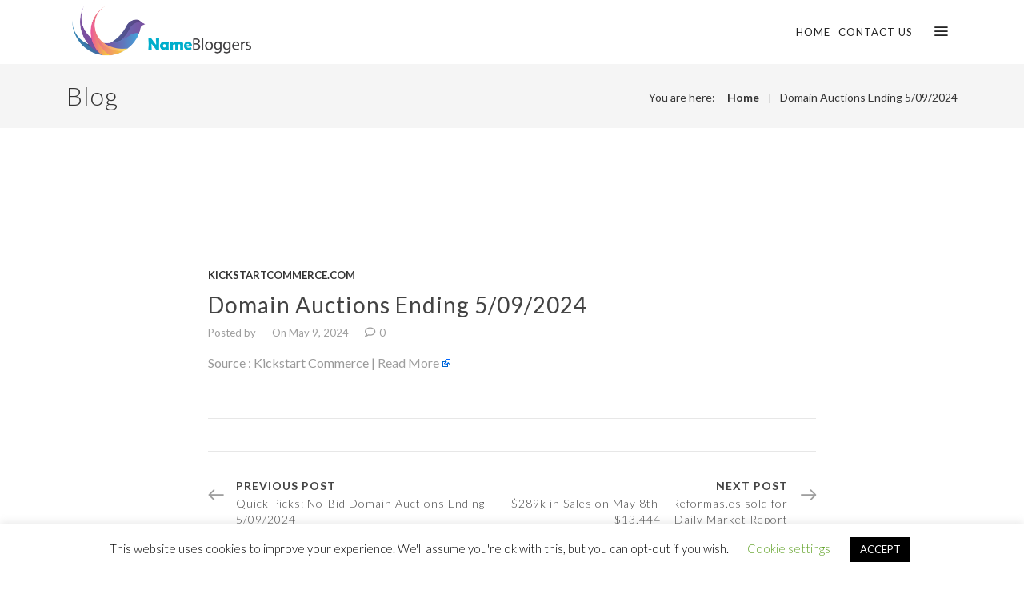

--- FILE ---
content_type: text/html; charset=UTF-8
request_url: https://namebloggers.com/2024/05/09/domain-auctions-ending-5-09-2024/
body_size: 14710
content:

<!DOCTYPE html>

<html lang="en-US" class="css3transitions">
 
<head>

    <meta charset="UTF-8" />

    <!-- Responsive Meta -->
     <meta name="viewport" content="width=device-width, initial-scale=1, maximum-scale=1"> 
    <!-- Pingback URL -->
    <link rel="pingback" href="https://namebloggers.com/xmlrpc.php" />

    <!-- Le HTML5 shim, for IE6-8 support of HTML5 elements -->

        <script type="text/javascript">
        /*jQuery(document).ready(function(){

});*/    </script>
    
    
    
 <script type='text/javascript'>
 /* <![CDATA[ */  
var simple_global = { 
 	ajaxurl: 'https://namebloggers.com/wp-admin/admin-ajax.php',
 	button_style: 'default'
 	}; 
 /* ]]> */ 
 </script>
 
 <meta name='robots' content='index, follow, max-image-preview:large, max-snippet:-1, max-video-preview:-1' />

	<!-- This site is optimized with the Yoast SEO plugin v19.7.1 - https://yoast.com/wordpress/plugins/seo/ -->
	<title>Domain Auctions Ending 5/09/2024 - NameBloggers</title>
	<link rel="canonical" href="https://namebloggers.com/2024/05/09/domain-auctions-ending-5-09-2024/" />
	<meta property="og:locale" content="en_US" />
	<meta property="og:type" content="article" />
	<meta property="og:title" content="Domain Auctions Ending 5/09/2024 - NameBloggers" />
	<meta property="og:description" content="Source : Kickstart Commerce | Read More" />
	<meta property="og:url" content="https://namebloggers.com/2024/05/09/domain-auctions-ending-5-09-2024/" />
	<meta property="og:site_name" content="NameBloggers" />
	<meta property="article:published_time" content="2024-05-09T02:59:00+00:00" />
	<meta name="twitter:card" content="summary_large_image" />
	<script type="application/ld+json" class="yoast-schema-graph">{"@context":"https://schema.org","@graph":[{"@type":"WebPage","@id":"https://namebloggers.com/2024/05/09/domain-auctions-ending-5-09-2024/","url":"https://namebloggers.com/2024/05/09/domain-auctions-ending-5-09-2024/","name":"Domain Auctions Ending 5/09/2024 - NameBloggers","isPartOf":{"@id":"https://namebloggers.com/#website"},"datePublished":"2024-05-09T02:59:00+00:00","dateModified":"2024-05-09T02:59:00+00:00","author":{"@id":""},"breadcrumb":{"@id":"https://namebloggers.com/2024/05/09/domain-auctions-ending-5-09-2024/#breadcrumb"},"inLanguage":"en-US","potentialAction":[{"@type":"ReadAction","target":["https://namebloggers.com/2024/05/09/domain-auctions-ending-5-09-2024/"]}]},{"@type":"BreadcrumbList","@id":"https://namebloggers.com/2024/05/09/domain-auctions-ending-5-09-2024/#breadcrumb","itemListElement":[{"@type":"ListItem","position":1,"name":"Home","item":"https://namebloggers.com/"},{"@type":"ListItem","position":2,"name":"Domain Auctions Ending 5/09/2024"}]},{"@type":"WebSite","@id":"https://namebloggers.com/#website","url":"https://namebloggers.com/","name":"NameBloggers","description":"","potentialAction":[{"@type":"SearchAction","target":{"@type":"EntryPoint","urlTemplate":"https://namebloggers.com/?s={search_term_string}"},"query-input":"required name=search_term_string"}],"inLanguage":"en-US"}]}</script>
	<!-- / Yoast SEO plugin. -->


<link rel='dns-prefetch' href='//www.google.com' />
<link rel='dns-prefetch' href='//fonts.googleapis.com' />
<link rel='dns-prefetch' href='//s.w.org' />
<link rel="alternate" type="application/rss+xml" title="NameBloggers &raquo; Feed" href="https://namebloggers.com/feed/" />
<link rel="alternate" type="application/rss+xml" title="NameBloggers &raquo; Comments Feed" href="https://namebloggers.com/comments/feed/" />
<link rel="alternate" type="application/rss+xml" title="NameBloggers &raquo; Domain Auctions Ending 5/09/2024 Comments Feed" href="https://namebloggers.com/2024/05/09/domain-auctions-ending-5-09-2024/feed/" />
<script type="text/javascript">
window._wpemojiSettings = {"baseUrl":"https:\/\/s.w.org\/images\/core\/emoji\/14.0.0\/72x72\/","ext":".png","svgUrl":"https:\/\/s.w.org\/images\/core\/emoji\/14.0.0\/svg\/","svgExt":".svg","source":{"concatemoji":"https:\/\/namebloggers.com\/wp-includes\/js\/wp-emoji-release.min.js?ver=6.0.11"}};
/*! This file is auto-generated */
!function(e,a,t){var n,r,o,i=a.createElement("canvas"),p=i.getContext&&i.getContext("2d");function s(e,t){var a=String.fromCharCode,e=(p.clearRect(0,0,i.width,i.height),p.fillText(a.apply(this,e),0,0),i.toDataURL());return p.clearRect(0,0,i.width,i.height),p.fillText(a.apply(this,t),0,0),e===i.toDataURL()}function c(e){var t=a.createElement("script");t.src=e,t.defer=t.type="text/javascript",a.getElementsByTagName("head")[0].appendChild(t)}for(o=Array("flag","emoji"),t.supports={everything:!0,everythingExceptFlag:!0},r=0;r<o.length;r++)t.supports[o[r]]=function(e){if(!p||!p.fillText)return!1;switch(p.textBaseline="top",p.font="600 32px Arial",e){case"flag":return s([127987,65039,8205,9895,65039],[127987,65039,8203,9895,65039])?!1:!s([55356,56826,55356,56819],[55356,56826,8203,55356,56819])&&!s([55356,57332,56128,56423,56128,56418,56128,56421,56128,56430,56128,56423,56128,56447],[55356,57332,8203,56128,56423,8203,56128,56418,8203,56128,56421,8203,56128,56430,8203,56128,56423,8203,56128,56447]);case"emoji":return!s([129777,127995,8205,129778,127999],[129777,127995,8203,129778,127999])}return!1}(o[r]),t.supports.everything=t.supports.everything&&t.supports[o[r]],"flag"!==o[r]&&(t.supports.everythingExceptFlag=t.supports.everythingExceptFlag&&t.supports[o[r]]);t.supports.everythingExceptFlag=t.supports.everythingExceptFlag&&!t.supports.flag,t.DOMReady=!1,t.readyCallback=function(){t.DOMReady=!0},t.supports.everything||(n=function(){t.readyCallback()},a.addEventListener?(a.addEventListener("DOMContentLoaded",n,!1),e.addEventListener("load",n,!1)):(e.attachEvent("onload",n),a.attachEvent("onreadystatechange",function(){"complete"===a.readyState&&t.readyCallback()})),(e=t.source||{}).concatemoji?c(e.concatemoji):e.wpemoji&&e.twemoji&&(c(e.twemoji),c(e.wpemoji)))}(window,document,window._wpemojiSettings);
</script>
<style type="text/css">
img.wp-smiley,
img.emoji {
	display: inline !important;
	border: none !important;
	box-shadow: none !important;
	height: 1em !important;
	width: 1em !important;
	margin: 0 0.07em !important;
	vertical-align: -0.1em !important;
	background: none !important;
	padding: 0 !important;
}
</style>
	<link rel='stylesheet' id='mailchimpSF_main_css-css'  href='https://namebloggers.com/?mcsf_action=main_css&#038;ver=6.0.11' type='text/css' media='all' />
<!--[if IE]>
<link rel='stylesheet' id='mailchimpSF_ie_css-css'  href='https://namebloggers.com/wp-content/plugins/mailchimp/css/ie.css?ver=6.0.11' type='text/css' media='all' />
<![endif]-->
<link rel='stylesheet' id='wp-block-library-css'  href='https://namebloggers.com/wp-includes/css/dist/block-library/style.min.css?ver=6.0.11' type='text/css' media='all' />
<style id='wp-block-library-theme-inline-css' type='text/css'>
.wp-block-audio figcaption{color:#555;font-size:13px;text-align:center}.is-dark-theme .wp-block-audio figcaption{color:hsla(0,0%,100%,.65)}.wp-block-code{border:1px solid #ccc;border-radius:4px;font-family:Menlo,Consolas,monaco,monospace;padding:.8em 1em}.wp-block-embed figcaption{color:#555;font-size:13px;text-align:center}.is-dark-theme .wp-block-embed figcaption{color:hsla(0,0%,100%,.65)}.blocks-gallery-caption{color:#555;font-size:13px;text-align:center}.is-dark-theme .blocks-gallery-caption{color:hsla(0,0%,100%,.65)}.wp-block-image figcaption{color:#555;font-size:13px;text-align:center}.is-dark-theme .wp-block-image figcaption{color:hsla(0,0%,100%,.65)}.wp-block-pullquote{border-top:4px solid;border-bottom:4px solid;margin-bottom:1.75em;color:currentColor}.wp-block-pullquote__citation,.wp-block-pullquote cite,.wp-block-pullquote footer{color:currentColor;text-transform:uppercase;font-size:.8125em;font-style:normal}.wp-block-quote{border-left:.25em solid;margin:0 0 1.75em;padding-left:1em}.wp-block-quote cite,.wp-block-quote footer{color:currentColor;font-size:.8125em;position:relative;font-style:normal}.wp-block-quote.has-text-align-right{border-left:none;border-right:.25em solid;padding-left:0;padding-right:1em}.wp-block-quote.has-text-align-center{border:none;padding-left:0}.wp-block-quote.is-large,.wp-block-quote.is-style-large,.wp-block-quote.is-style-plain{border:none}.wp-block-search .wp-block-search__label{font-weight:700}:where(.wp-block-group.has-background){padding:1.25em 2.375em}.wp-block-separator.has-css-opacity{opacity:.4}.wp-block-separator{border:none;border-bottom:2px solid;margin-left:auto;margin-right:auto}.wp-block-separator.has-alpha-channel-opacity{opacity:1}.wp-block-separator:not(.is-style-wide):not(.is-style-dots){width:100px}.wp-block-separator.has-background:not(.is-style-dots){border-bottom:none;height:1px}.wp-block-separator.has-background:not(.is-style-wide):not(.is-style-dots){height:2px}.wp-block-table thead{border-bottom:3px solid}.wp-block-table tfoot{border-top:3px solid}.wp-block-table td,.wp-block-table th{padding:.5em;border:1px solid;word-break:normal}.wp-block-table figcaption{color:#555;font-size:13px;text-align:center}.is-dark-theme .wp-block-table figcaption{color:hsla(0,0%,100%,.65)}.wp-block-video figcaption{color:#555;font-size:13px;text-align:center}.is-dark-theme .wp-block-video figcaption{color:hsla(0,0%,100%,.65)}.wp-block-template-part.has-background{padding:1.25em 2.375em;margin-top:0;margin-bottom:0}
</style>
<style id='global-styles-inline-css' type='text/css'>
body{--wp--preset--color--black: #000000;--wp--preset--color--cyan-bluish-gray: #abb8c3;--wp--preset--color--white: #ffffff;--wp--preset--color--pale-pink: #f78da7;--wp--preset--color--vivid-red: #cf2e2e;--wp--preset--color--luminous-vivid-orange: #ff6900;--wp--preset--color--luminous-vivid-amber: #fcb900;--wp--preset--color--light-green-cyan: #7bdcb5;--wp--preset--color--vivid-green-cyan: #00d084;--wp--preset--color--pale-cyan-blue: #8ed1fc;--wp--preset--color--vivid-cyan-blue: #0693e3;--wp--preset--color--vivid-purple: #9b51e0;--wp--preset--color--primary-color: #3cc7c6;--wp--preset--color--button-color: Array;--wp--preset--color--heading: #444444;--wp--preset--gradient--vivid-cyan-blue-to-vivid-purple: linear-gradient(135deg,rgba(6,147,227,1) 0%,rgb(155,81,224) 100%);--wp--preset--gradient--light-green-cyan-to-vivid-green-cyan: linear-gradient(135deg,rgb(122,220,180) 0%,rgb(0,208,130) 100%);--wp--preset--gradient--luminous-vivid-amber-to-luminous-vivid-orange: linear-gradient(135deg,rgba(252,185,0,1) 0%,rgba(255,105,0,1) 100%);--wp--preset--gradient--luminous-vivid-orange-to-vivid-red: linear-gradient(135deg,rgba(255,105,0,1) 0%,rgb(207,46,46) 100%);--wp--preset--gradient--very-light-gray-to-cyan-bluish-gray: linear-gradient(135deg,rgb(238,238,238) 0%,rgb(169,184,195) 100%);--wp--preset--gradient--cool-to-warm-spectrum: linear-gradient(135deg,rgb(74,234,220) 0%,rgb(151,120,209) 20%,rgb(207,42,186) 40%,rgb(238,44,130) 60%,rgb(251,105,98) 80%,rgb(254,248,76) 100%);--wp--preset--gradient--blush-light-purple: linear-gradient(135deg,rgb(255,206,236) 0%,rgb(152,150,240) 100%);--wp--preset--gradient--blush-bordeaux: linear-gradient(135deg,rgb(254,205,165) 0%,rgb(254,45,45) 50%,rgb(107,0,62) 100%);--wp--preset--gradient--luminous-dusk: linear-gradient(135deg,rgb(255,203,112) 0%,rgb(199,81,192) 50%,rgb(65,88,208) 100%);--wp--preset--gradient--pale-ocean: linear-gradient(135deg,rgb(255,245,203) 0%,rgb(182,227,212) 50%,rgb(51,167,181) 100%);--wp--preset--gradient--electric-grass: linear-gradient(135deg,rgb(202,248,128) 0%,rgb(113,206,126) 100%);--wp--preset--gradient--midnight: linear-gradient(135deg,rgb(2,3,129) 0%,rgb(40,116,252) 100%);--wp--preset--duotone--dark-grayscale: url('#wp-duotone-dark-grayscale');--wp--preset--duotone--grayscale: url('#wp-duotone-grayscale');--wp--preset--duotone--purple-yellow: url('#wp-duotone-purple-yellow');--wp--preset--duotone--blue-red: url('#wp-duotone-blue-red');--wp--preset--duotone--midnight: url('#wp-duotone-midnight');--wp--preset--duotone--magenta-yellow: url('#wp-duotone-magenta-yellow');--wp--preset--duotone--purple-green: url('#wp-duotone-purple-green');--wp--preset--duotone--blue-orange: url('#wp-duotone-blue-orange');--wp--preset--font-size--small: 13px;--wp--preset--font-size--medium: 20px;--wp--preset--font-size--large: 36px;--wp--preset--font-size--x-large: 42px;}.has-black-color{color: var(--wp--preset--color--black) !important;}.has-cyan-bluish-gray-color{color: var(--wp--preset--color--cyan-bluish-gray) !important;}.has-white-color{color: var(--wp--preset--color--white) !important;}.has-pale-pink-color{color: var(--wp--preset--color--pale-pink) !important;}.has-vivid-red-color{color: var(--wp--preset--color--vivid-red) !important;}.has-luminous-vivid-orange-color{color: var(--wp--preset--color--luminous-vivid-orange) !important;}.has-luminous-vivid-amber-color{color: var(--wp--preset--color--luminous-vivid-amber) !important;}.has-light-green-cyan-color{color: var(--wp--preset--color--light-green-cyan) !important;}.has-vivid-green-cyan-color{color: var(--wp--preset--color--vivid-green-cyan) !important;}.has-pale-cyan-blue-color{color: var(--wp--preset--color--pale-cyan-blue) !important;}.has-vivid-cyan-blue-color{color: var(--wp--preset--color--vivid-cyan-blue) !important;}.has-vivid-purple-color{color: var(--wp--preset--color--vivid-purple) !important;}.has-black-background-color{background-color: var(--wp--preset--color--black) !important;}.has-cyan-bluish-gray-background-color{background-color: var(--wp--preset--color--cyan-bluish-gray) !important;}.has-white-background-color{background-color: var(--wp--preset--color--white) !important;}.has-pale-pink-background-color{background-color: var(--wp--preset--color--pale-pink) !important;}.has-vivid-red-background-color{background-color: var(--wp--preset--color--vivid-red) !important;}.has-luminous-vivid-orange-background-color{background-color: var(--wp--preset--color--luminous-vivid-orange) !important;}.has-luminous-vivid-amber-background-color{background-color: var(--wp--preset--color--luminous-vivid-amber) !important;}.has-light-green-cyan-background-color{background-color: var(--wp--preset--color--light-green-cyan) !important;}.has-vivid-green-cyan-background-color{background-color: var(--wp--preset--color--vivid-green-cyan) !important;}.has-pale-cyan-blue-background-color{background-color: var(--wp--preset--color--pale-cyan-blue) !important;}.has-vivid-cyan-blue-background-color{background-color: var(--wp--preset--color--vivid-cyan-blue) !important;}.has-vivid-purple-background-color{background-color: var(--wp--preset--color--vivid-purple) !important;}.has-black-border-color{border-color: var(--wp--preset--color--black) !important;}.has-cyan-bluish-gray-border-color{border-color: var(--wp--preset--color--cyan-bluish-gray) !important;}.has-white-border-color{border-color: var(--wp--preset--color--white) !important;}.has-pale-pink-border-color{border-color: var(--wp--preset--color--pale-pink) !important;}.has-vivid-red-border-color{border-color: var(--wp--preset--color--vivid-red) !important;}.has-luminous-vivid-orange-border-color{border-color: var(--wp--preset--color--luminous-vivid-orange) !important;}.has-luminous-vivid-amber-border-color{border-color: var(--wp--preset--color--luminous-vivid-amber) !important;}.has-light-green-cyan-border-color{border-color: var(--wp--preset--color--light-green-cyan) !important;}.has-vivid-green-cyan-border-color{border-color: var(--wp--preset--color--vivid-green-cyan) !important;}.has-pale-cyan-blue-border-color{border-color: var(--wp--preset--color--pale-cyan-blue) !important;}.has-vivid-cyan-blue-border-color{border-color: var(--wp--preset--color--vivid-cyan-blue) !important;}.has-vivid-purple-border-color{border-color: var(--wp--preset--color--vivid-purple) !important;}.has-vivid-cyan-blue-to-vivid-purple-gradient-background{background: var(--wp--preset--gradient--vivid-cyan-blue-to-vivid-purple) !important;}.has-light-green-cyan-to-vivid-green-cyan-gradient-background{background: var(--wp--preset--gradient--light-green-cyan-to-vivid-green-cyan) !important;}.has-luminous-vivid-amber-to-luminous-vivid-orange-gradient-background{background: var(--wp--preset--gradient--luminous-vivid-amber-to-luminous-vivid-orange) !important;}.has-luminous-vivid-orange-to-vivid-red-gradient-background{background: var(--wp--preset--gradient--luminous-vivid-orange-to-vivid-red) !important;}.has-very-light-gray-to-cyan-bluish-gray-gradient-background{background: var(--wp--preset--gradient--very-light-gray-to-cyan-bluish-gray) !important;}.has-cool-to-warm-spectrum-gradient-background{background: var(--wp--preset--gradient--cool-to-warm-spectrum) !important;}.has-blush-light-purple-gradient-background{background: var(--wp--preset--gradient--blush-light-purple) !important;}.has-blush-bordeaux-gradient-background{background: var(--wp--preset--gradient--blush-bordeaux) !important;}.has-luminous-dusk-gradient-background{background: var(--wp--preset--gradient--luminous-dusk) !important;}.has-pale-ocean-gradient-background{background: var(--wp--preset--gradient--pale-ocean) !important;}.has-electric-grass-gradient-background{background: var(--wp--preset--gradient--electric-grass) !important;}.has-midnight-gradient-background{background: var(--wp--preset--gradient--midnight) !important;}.has-small-font-size{font-size: var(--wp--preset--font-size--small) !important;}.has-medium-font-size{font-size: var(--wp--preset--font-size--medium) !important;}.has-large-font-size{font-size: var(--wp--preset--font-size--large) !important;}.has-x-large-font-size{font-size: var(--wp--preset--font-size--x-large) !important;}
</style>
<link rel='stylesheet' id='contact-form-7-css'  href='https://namebloggers.com/wp-content/plugins/contact-form-7/includes/css/styles.css?ver=5.6.3' type='text/css' media='all' />
<link rel='stylesheet' id='cookie-law-info-css'  href='https://namebloggers.com/wp-content/plugins/cookie-law-info/public/css/cookie-law-info-public.css?ver=2.1.3' type='text/css' media='all' />
<link rel='stylesheet' id='cookie-law-info-gdpr-css'  href='https://namebloggers.com/wp-content/plugins/cookie-law-info/public/css/cookie-law-info-gdpr.css?ver=2.1.3' type='text/css' media='all' />
<link rel='stylesheet' id='childtheme_style-css'  href='https://namebloggers.com/wp-content/themes/the-simple-child/style.css?ver=6.0.11' type='text/css' media='all' />
<link rel='stylesheet' id='style-css'  href='https://namebloggers.com/wp-content/themes/the-simple-child/style.css?ver=6.0.11' type='text/css' media='all' />
<link rel='stylesheet' id='simple-bootstrap-responsive-css'  href='https://namebloggers.com/wp-content/themes/the-simple/css/bootstrap-responsive.css?ver=6.0.11' type='text/css' media='all' />
<link rel='stylesheet' id='jquery.fancybox-css'  href='https://namebloggers.com/wp-content/themes/the-simple/fancybox/source/jquery.fancybox.css?ver=6.0.11' type='text/css' media='all' />
<link rel='stylesheet' id='fontawesome-css'  href='https://namebloggers.com/wp-content/themes/the-simple/css/all.min.css?ver=6.0.11' type='text/css' media='all' />
<link rel='stylesheet' id='idangerous.swiper-css'  href='https://namebloggers.com/wp-content/themes/the-simple/css/idangerous.swiper.css?ver=6.0.11' type='text/css' media='all' />
<link rel='stylesheet' id='owl.carousel-css'  href='https://namebloggers.com/wp-content/themes/the-simple/css/owl.carousel.css?ver=6.0.11' type='text/css' media='all' />
<link rel='stylesheet' id='owl.theme-css'  href='https://namebloggers.com/wp-content/themes/the-simple/css/owl.theme.css?ver=6.0.11' type='text/css' media='all' />
<link rel='stylesheet' id='simple-dynamic-css-css'  href='https://namebloggers.com/wp-admin/admin-ajax.php?action=dynamic_css&#038;ver=6.0.11' type='text/css' media='all' />
<link rel='stylesheet' id='redux-google-fonts-simple_redata-css'  href='https://fonts.googleapis.com/css?family=Lato%3A100%2C300%2C400%2C700%2C900%2C100italic%2C300italic%2C400italic%2C700italic%2C900italic%7COpen+Sans%7CRaleway%7Clato&#038;subset=latin&#038;ver=6.0.11' type='text/css' media='all' />
<script type='text/javascript' src='https://namebloggers.com/wp-includes/js/jquery/jquery.min.js?ver=3.6.0' id='jquery-core-js'></script>
<script type='text/javascript' src='https://namebloggers.com/wp-includes/js/jquery/jquery-migrate.min.js?ver=3.3.2' id='jquery-migrate-js'></script>
<script type='text/javascript' id='cookie-law-info-js-extra'>
/* <![CDATA[ */
var Cli_Data = {"nn_cookie_ids":[],"cookielist":[],"non_necessary_cookies":[],"ccpaEnabled":"","ccpaRegionBased":"","ccpaBarEnabled":"","strictlyEnabled":["necessary","obligatoire"],"ccpaType":"gdpr","js_blocking":"","custom_integration":"","triggerDomRefresh":"","secure_cookies":""};
var cli_cookiebar_settings = {"animate_speed_hide":"500","animate_speed_show":"500","background":"#FFF","border":"#b1a6a6c2","border_on":"","button_1_button_colour":"#000","button_1_button_hover":"#000000","button_1_link_colour":"#fff","button_1_as_button":"1","button_1_new_win":"","button_2_button_colour":"#333","button_2_button_hover":"#292929","button_2_link_colour":"#444","button_2_as_button":"","button_2_hidebar":"","button_3_button_colour":"#000","button_3_button_hover":"#000000","button_3_link_colour":"#fff","button_3_as_button":"1","button_3_new_win":"","button_4_button_colour":"#000","button_4_button_hover":"#000000","button_4_link_colour":"#62a329","button_4_as_button":"","button_7_button_colour":"#61a229","button_7_button_hover":"#4e8221","button_7_link_colour":"#fff","button_7_as_button":"1","button_7_new_win":"","font_family":"inherit","header_fix":"","notify_animate_hide":"1","notify_animate_show":"","notify_div_id":"#cookie-law-info-bar","notify_position_horizontal":"right","notify_position_vertical":"bottom","scroll_close":"","scroll_close_reload":"","accept_close_reload":"","reject_close_reload":"","showagain_tab":"1","showagain_background":"#fff","showagain_border":"#000","showagain_div_id":"#cookie-law-info-again","showagain_x_position":"100px","text":"#000","show_once_yn":"","show_once":"10000","logging_on":"","as_popup":"","popup_overlay":"1","bar_heading_text":"","cookie_bar_as":"banner","popup_showagain_position":"bottom-right","widget_position":"left"};
var log_object = {"ajax_url":"https:\/\/namebloggers.com\/wp-admin\/admin-ajax.php"};
/* ]]> */
</script>
<script type='text/javascript' src='https://namebloggers.com/wp-content/plugins/cookie-law-info/public/js/cookie-law-info-public.js?ver=2.1.3' id='cookie-law-info-js'></script>
<script type='text/javascript' id='simple-load-css-async-js-extra'>
/* <![CDATA[ */
var s_gb = {"theme_css":"https:\/\/namebloggers.com\/wp-content\/themes\/the-simple\/css\/"};
/* ]]> */
</script>
<script type='text/javascript' src='https://namebloggers.com/wp-content/themes/the-simple/js/simple-loadCSS.js?ver=6.0.11' id='simple-load-css-async-js'></script>
<link rel="https://api.w.org/" href="https://namebloggers.com/wp-json/" /><link rel="alternate" type="application/json" href="https://namebloggers.com/wp-json/wp/v2/posts/26804" /><link rel="EditURI" type="application/rsd+xml" title="RSD" href="https://namebloggers.com/xmlrpc.php?rsd" />
<link rel="wlwmanifest" type="application/wlwmanifest+xml" href="https://namebloggers.com/wp-includes/wlwmanifest.xml" /> 
<meta name="generator" content="WordPress 6.0.11" />
<link rel='shortlink' href='https://namebloggers.com/?p=26804' />
<link rel="alternate" type="application/json+oembed" href="https://namebloggers.com/wp-json/oembed/1.0/embed?url=https%3A%2F%2Fnamebloggers.com%2F2024%2F05%2F09%2Fdomain-auctions-ending-5-09-2024%2F" />
<link rel="alternate" type="text/xml+oembed" href="https://namebloggers.com/wp-json/oembed/1.0/embed?url=https%3A%2F%2Fnamebloggers.com%2F2024%2F05%2F09%2Fdomain-auctions-ending-5-09-2024%2F&#038;format=xml" />
		<style type="text/css">
		.feedzy-rss-link-icon:after {
			content: url( "https://namebloggers.com/wp-content/plugins/feedzy-rss-feeds/img/external-link.png" );
			margin-left: 3px;
		}
	</style>
		 
    <!-- DomainsTracking -->
<script type="text/javascript">
  var _paq = window._paq = window._paq || [];
  /* tracker methods like "setCustomDimension" should be called before "trackPageView" */
  _paq.push(['trackPageView']);
  _paq.push(['enableLinkTracking']);
  (function() {
    var u="https://my.domainstracking.com/";
    _paq.push(['setTrackerUrl', u+'domainstracking.php']);
    _paq.push(['setSiteId', '9']);
    var d=document, g=d.createElement('script'), s=d.getElementsByTagName('script')[0];
    g.type='text/javascript'; g.async=true; g.src=u+'domainstracking.js'; s.parentNode.insertBefore(g,s);
  })();
</script>
<noscript><p><img src="https://my.domainstracking.com/domainstracking.php?idsite=9&amp;rec=1" style="border:0;" alt="" /></p></noscript>
<!-- End DomainsTracking Code -->
    <style type="text/css">.recentcomments a{display:inline !important;padding:0 !important;margin:0 !important;}</style><script type="text/javascript">if (typeof ajaxurl === "undefined") {var ajaxurl = "https://namebloggers.com/wp-admin/admin-ajax.php"}</script><meta name="generator" content="Powered by WPBakery Page Builder - drag and drop page builder for WordPress."/>
<link rel="icon" href="https://namebloggers.com/wp-content/uploads/2020/06/cropped-512-32x32.png" sizes="32x32" />
<link rel="icon" href="https://namebloggers.com/wp-content/uploads/2020/06/cropped-512-192x192.png" sizes="192x192" />
<link rel="apple-touch-icon" href="https://namebloggers.com/wp-content/uploads/2020/06/cropped-512-180x180.png" />
<meta name="msapplication-TileImage" content="https://namebloggers.com/wp-content/uploads/2020/06/cropped-512-270x270.png" />
<style type="text/css" title="dynamic-css" class="options-output">#logo img{height:70px;}.bg_image_404{background-color:#f5f5f5;}header#header .row-fluid .span12, .header_wrapper, .snap_header{height:80px;}.header_1 header#header, .header_2 header#header, .header_3.header_wrapper header > .container,  .header_4 header#header,  .header_5 header#header, .header_6 header#header, .header_7.header_wrapper, .header_8.header_wrapper, .header_9.header_wrapper, .header_10.header_wrapper, .header_10 .full_nav_menu, .header_11.header_wrapper, .header_12.header_wrapper{background-color:rgba(255,255,255,0);}nav .menu > li > a, nav .menu > li.hasSubMenu:after,header#header .header_tools .vert_mid > a:not(#trigger-overlay), header#header .header_tools, header#header .header_tools .cart .cart_icon, .header_tools .right_search, .socials_header li a{font-family:Lato;text-align:center;text-transform:uppercase;line-height:20px;letter-spacing:1px;font-weight:normal;font-style:normal;color:#222;font-size:13px;}nav .menu > li{padding-right:5px;padding-left:5px;}nav .menu > li{margin-right:0;margin-left:0;}nav .menu > li > ul.sub-menu,nav .menu > li > ul.sub-menu ul{width:220px;}nav .menu li > ul,.simple_custom_menu_mega_menu,.menu-small,.header_tools .cart .content, .snap-drawer-left{background-color:rgba(17,17,17,0.93);}nav .simple_custom_menu_mega_menu > ul > li{color:#282828;}nav .menu li > ul.sub-menu li, .menu-small ul li a, .header_tools .cart{text-transform:capitalize;letter-spacing:0.5px;color:#9e9e9e;font-size:13px;}nav .simple_custom_menu_mega_menu ul>li h6, .menu-small ul.menu .simple_custom_menu_mega_menu h6, .menu-small ul.menu > li > a {text-transform:uppercase;letter-spacing:1px;font-weight:600;color:#fff;font-size:14px;}.top_nav{background-color:#f5f5f5;}.top_nav{font-family:"Open Sans";font-weight:normal;font-style:normal;color:#999;font-size:11px;}.top_nav, .top_nav .widget{height:40px;}.header_page,.header_page{height:80px;}.header_page,.header_page{color:#333333;}.header_page,.header_page{background-color:#f5f5f5;}.sticky_header header#header .row-fluid .span12,.sticky_header .header_wrapper{height:60px;}.sticky_header header#header{background-color:rgba(255,255,255,0.8);}.header_11 nav li > a:hover, .header_11 nav li.current-menu-item > a, .header_11 nav li.current-menu-parent > a ,.header_10 nav li > a:hover, .header_10 nav li.current-menu-item > a, .header_10 nav li.current-menu-parent > a ,.header_9 nav li > a:hover, .header_9 nav li.current-menu-item > a, .header_9 nav li.current-menu-parent > a ,.header_8 nav li > a:hover, .header_8 nav li.current-menu-item > a, .header_8 nav li.current-menu-parent > a ,.header_7 nav li > a:hover, .header_7 nav li.current-menu-item > a, .header_7 nav li.current-menu-parent > a ,.header_5 nav li > a:hover, .header_5 nav li.current-menu-item > a, .header_5 nav li.current-menu-parent > a ,.header_3 nav li > a:hover, .header_3 nav li.current-menu-item > a, .header_3 nav li.current-menu-parent > a ,.header_2 nav li > a:hover, .header_2 nav li.current-menu-item > a, .header_2 nav li.current-menu-parent > a ,.simple_slider .swiper-slide .buttons.colors-light a.colored:hover *,.services_steps .icon_wrapper i,.testimonial_carousel .item .param span,.services_large .icon_wrapper i,.animated_counter i,.services_medium.style_1 i,.services_small dt i,.single_staff .social_widget li a:hover i,.single_staff .position,.list li.titledesc dl dt i,.list li.simple i,.page_parents li a:hover,#portfolio-filter ul li.active a,.content_portfolio.fullwidth #portfolio-filter ul li.active a,a:hover,.header_1 nav li.current-menu-item > a,.blog-article.timeline-style .content .quote i,.header_1 nav li.current-menu-item:after,.header_1 nav li > a:hover,.header_1 nav li:hover:after,header#header .header_tools > a:hover,footer#footer a:hover,aside ul li:hover:after,.highlights,.blog-article ul.shares li a:hover i{color:#3cc7c6;}body{color:#9e9e9e;}a{color:#9e9e9e;}a:hover{color:#3cc7c6;}h1,h2,h3,h4,h5,h6,.portfolio_single ul.info li .title, .skill_title{color:#444444;}.p_pagination .pagination span,.testimonial_cycle .item p,#portfolio-filter ul li.active, #faq-filter ul li.active, .accordion.style_1 .accordion-heading .accordion-toggle, .accordion.style_2 .accordion-heading .accordion-toggle, .services_medium.style_1 .icon_wrapper, .skill{background-color:#f5f5f5;}#content{background-color:transparent;}.header_page.normal h1{text-transform:none;font-weight:300;font-size:32px;}.header_page.with_subtitle.normal .titles h1{text-transform:none;font-weight:300;font-size:32px;}.header_page.with_subtitle.normal .titles h3{text-transform:none;font-weight:400;font-size:15px;}.header_page.centered h1, .header_page.left h1{text-transform:none;line-height:80px;font-size:70px;}.header_page.with_subtitle.centered .titles h1, .header_page.with_subtitle.left .titles h1{text-transform:none;line-height:80px;letter-spacing:1px;font-weight:300;font-size:70px;}.header_page.with_subtitle.centered .titles h3, .header_page.with_subtitle.left .titles h3{font-family:Raleway;text-transform:capitalize;line-height:30px;font-size:20px;}footer#footer .widget-title{text-transform:uppercase;letter-spacing:2px;font-weight:600;color:#f2f2f2;}footer#footer, footer#footer .contact_information dd .title{color:#888888;}footer#footer a, footer#footer .contact_information dd p{color:#bbbbbb;}footer#footer .inner{background-color:#262626;}#copyright, footer .widget_recent_comments li, footer .tagcloud a{background-color:#212121;}.footer_social_icons.circle li{background-color:#333333;}footer .footer_social_icons li a i, footer .widget i{color:#777777;}.blog-article.standard-style .content h1, .blog-article.alternate-style .content h1, .blog-article.timeline-style .content h1, .blog-article.fullscreen-single h1, .blog-article.grid-new-style .content h1{font-family:Lato;text-transform:capitalize;line-height:30px;font-weight:400;color:#444444;font-size:28px;}.blog-article.alternate-style .info, .blog-article.timeline-style .info, .blog-article.standard-style .info, .blog-article.grid-style .info, .fullscreen-single .info, .recent_news .blog-item .info, .latest_blog .blog-item .info, .blog-article.standard-style .categories a, .blog-article.standard-style .info .post-like a  {line-height:20px;color:#9e9e9e;font-size:13px;}.body:not(.single-post) .blog-article .btn-bt, .related_posts .readmore, .latest_blog .blog-article.grid-style .btn-bt.default {color:#6f77ef;}.blog-article.alternate-style .info i, .blog-article.timeline-style .info i, .blog-article.standard-style .info i, .blog-article.grid-style .info, .fullscreen-single .info i, .latest_blog .blog-item .info i, .recent_news .blog-item .info i {font-size:13px;}.blog-article.timeline-style .post_box, .blog-article.grid-style .gridbox{background-color:#ffffff;}.fullscreen-blog-article .content{background-color:rgba(255,255,255,0);}aside .widget-title, .portfolio_single h4{text-transform:uppercase;line-height:20px;letter-spacing:1px;font-weight:600;color:#444444;font-size:15px;}aside .widget-title{margin-bottom:24px;}aside .widget{margin-bottom:35px;}aside .tagcloud a{background-color:#ffffff;}aside .tagcloud a{border-top:1px solid #e5e5e5;border-bottom:1px solid #e5e5e5;border-left:1px solid #e5e5e5;border-right:1px solid #e5e5e5;}aside .tagcloud a{color:#444444;}.simple_slider_wrapper{background-color:#222222;}#portfolio-filter ul li a, #faq-filter ul li a{text-transform:uppercase;letter-spacing:1px;font-weight:400;color:#757575;font-size:14px;}#portfolio-filter ul li.active a, #portfolio-filter ul li a:hover, #faq-filter ul li.active a, #faq-filter ul li a:hover{color:#222222;}.content_portfolio.fullwidth .filter-row{background-color:#222222;}.content_portfolio.fullwidth #portfolio-filter ul li a{color:rgba(255,255,255,0.8);}.content_portfolio.fullwidth #portfolio-filter ul li a:hover{color:#ffffff;}.portfolio-item.overlayed .tpl2 .bg{background-color:rgba(60,199,198,0.82);}.portfolio-item.overlayed h4{text-transform:uppercase;letter-spacing:1px;font-weight:600;color:#fff;}.portfolio-item.overlayed h6{text-transform:none;font-weight:300;color:#fff;font-size:14px;}.portfolio-item.grayscale .project{background-color:#ffffff;}.portfolio-item.grayscale .project h5{font-weight:400;}.portfolio-item.grayscale .project h6{color:#bebebe;}.portfolio-item.basic .bg{background-color:rgba(60,199,198,0.8);}.portfolio-item.basic .link{color:#3cc7c6;}.portfolio-item.basic .show_text h5{text-align:center;text-transform:uppercase;letter-spacing:1px;font-weight:600;color:#222;}.portfolio-item.basic .show_text h6{text-align:center;font-weight:300;color:#565656;}.accordion.style_2 .accordion-heading .accordion-toggle, .accordion.style_1 .accordion-heading .accordion-toggle, .accordion.style_3 .accordion-heading .accordion-toggle{text-transform:uppercase;letter-spacing:1px;font-weight:600;color:#555;font-size:13px;} .accordion.style_2 .accordion-heading.in_head .accordion-toggle, .accordion.style_3 .accordion-heading.in_head .accordion-toggle{color:#3cc7c6;}.tabbable.tabs-top.style_1 .nav.nav-tabs li.active a{color:#ffffff;}.block_title.column_title h1{font-family:Lato;text-align:left;text-transform:none;line-height:48px;letter-spacing:0px;font-weight:300;color:#222;}.block_title.column_title h4{font-family:Lato;text-align:left;text-transform:none;font-weight:300;color:#888;}.block_title.section_title h1{font-family:lato;text-transform:capitalize;line-height:50px;letter-spacing:1px;font-weight:normal;color:#333;}.block_title.section_title p{font-family:Lato;line-height:28px;letter-spacing:0.5px;font-weight:300;color:#777;font-size:20px;}.odometer{font-family:Lato;line-height:48px;letter-spacing:2px;font-weight:300;color:#333333;font-size:38px;}.testimonial_carousel .item p{line-height:30px;font-weight:400;color:#444;font-size:17px;}.textbar h2{text-transform:none;letter-spacing:0px;font-weight:300;color:#222;font-size:28px;}.btn-bt{text-transform:uppercase;letter-spacing:2px;font-weight:500;color:#3cc7c6;font-size:13px;}.woocommerce #content div.product .product_title, .woocommerce div.product .product_title, .woocommerce-page #content div.product .product_title, .woocommerce-page div.product .product_title, .woocommerce ul.products li.product h6, .woocommerce-page ul.products li.product h6{text-transform:capitalize;letter-spacing:1px;font-weight:300;}.woocommerce ul.products li.product:hover .overlay{background-color:rgba(255,255,255,0.8);}body{font-family:Lato;line-height:26px;letter-spacing:0px;font-weight:400;font-style:normal;color:#999999;font-size:16px;}h1,h2,h3,h4,h5,h6,.skill_title,.tabbable.tabs-top.style_1 .nav.nav-tabs li a, .blog-article.timeline-style .timeline .date .month{font-family:Lato;letter-spacing:1px;font-weight:400;font-style:normal;}h1{line-height:33px;font-size:26px;}h2{line-height:28px;font-size:22px;}h3{line-height:26px;font-size:20px;}h4{line-height:24px;font-size:17px;}h5{line-height:22px;font-size:16px;}h6{line-height:20px;font-size:14px;}.wpb_row.section-style, .wpb_row.standard_section{margin-bottom:70px;}#content{padding-top:70px;padding-bottom:70px;}</style><noscript><style> .wpb_animate_when_almost_visible { opacity: 1; }</style></noscript>   
</head>

<!-- End of Header -->

<body  class="post-template-default single single-post postid-26804 single-format-standard header_1 page_header_yes header_transparency wpb-js-composer js-comp-ver-6.7.0 vc_responsive">




    <div class="extra_navigation right">
        <a href="#" class="close"></a>

        <div class="content"><div id="calendar-3" class="widget widget_calendar"><h5 class="widget-title">History</h5><div id="calendar_wrap" class="calendar_wrap"><table id="wp-calendar" class="wp-calendar-table">
	<caption>May 2024</caption>
	<thead>
	<tr>
		<th scope="col" title="Monday">M</th>
		<th scope="col" title="Tuesday">T</th>
		<th scope="col" title="Wednesday">W</th>
		<th scope="col" title="Thursday">T</th>
		<th scope="col" title="Friday">F</th>
		<th scope="col" title="Saturday">S</th>
		<th scope="col" title="Sunday">S</th>
	</tr>
	</thead>
	<tbody>
	<tr>
		<td colspan="2" class="pad">&nbsp;</td><td><a href="https://namebloggers.com/2024/05/01/" aria-label="Posts published on May 1, 2024" data-wpel-link="internal">1</a></td><td><a href="https://namebloggers.com/2024/05/02/" aria-label="Posts published on May 2, 2024" data-wpel-link="internal">2</a></td><td><a href="https://namebloggers.com/2024/05/03/" aria-label="Posts published on May 3, 2024" data-wpel-link="internal">3</a></td><td><a href="https://namebloggers.com/2024/05/04/" aria-label="Posts published on May 4, 2024" data-wpel-link="internal">4</a></td><td><a href="https://namebloggers.com/2024/05/05/" aria-label="Posts published on May 5, 2024" data-wpel-link="internal">5</a></td>
	</tr>
	<tr>
		<td><a href="https://namebloggers.com/2024/05/06/" aria-label="Posts published on May 6, 2024" data-wpel-link="internal">6</a></td><td><a href="https://namebloggers.com/2024/05/07/" aria-label="Posts published on May 7, 2024" data-wpel-link="internal">7</a></td><td><a href="https://namebloggers.com/2024/05/08/" aria-label="Posts published on May 8, 2024" data-wpel-link="internal">8</a></td><td><a href="https://namebloggers.com/2024/05/09/" aria-label="Posts published on May 9, 2024" data-wpel-link="internal">9</a></td><td><a href="https://namebloggers.com/2024/05/10/" aria-label="Posts published on May 10, 2024" data-wpel-link="internal">10</a></td><td><a href="https://namebloggers.com/2024/05/11/" aria-label="Posts published on May 11, 2024" data-wpel-link="internal">11</a></td><td><a href="https://namebloggers.com/2024/05/12/" aria-label="Posts published on May 12, 2024" data-wpel-link="internal">12</a></td>
	</tr>
	<tr>
		<td><a href="https://namebloggers.com/2024/05/13/" aria-label="Posts published on May 13, 2024" data-wpel-link="internal">13</a></td><td><a href="https://namebloggers.com/2024/05/14/" aria-label="Posts published on May 14, 2024" data-wpel-link="internal">14</a></td><td><a href="https://namebloggers.com/2024/05/15/" aria-label="Posts published on May 15, 2024" data-wpel-link="internal">15</a></td><td><a href="https://namebloggers.com/2024/05/16/" aria-label="Posts published on May 16, 2024" data-wpel-link="internal">16</a></td><td><a href="https://namebloggers.com/2024/05/17/" aria-label="Posts published on May 17, 2024" data-wpel-link="internal">17</a></td><td><a href="https://namebloggers.com/2024/05/18/" aria-label="Posts published on May 18, 2024" data-wpel-link="internal">18</a></td><td><a href="https://namebloggers.com/2024/05/19/" aria-label="Posts published on May 19, 2024" data-wpel-link="internal">19</a></td>
	</tr>
	<tr>
		<td><a href="https://namebloggers.com/2024/05/20/" aria-label="Posts published on May 20, 2024" data-wpel-link="internal">20</a></td><td><a href="https://namebloggers.com/2024/05/21/" aria-label="Posts published on May 21, 2024" data-wpel-link="internal">21</a></td><td><a href="https://namebloggers.com/2024/05/22/" aria-label="Posts published on May 22, 2024" data-wpel-link="internal">22</a></td><td><a href="https://namebloggers.com/2024/05/23/" aria-label="Posts published on May 23, 2024" data-wpel-link="internal">23</a></td><td><a href="https://namebloggers.com/2024/05/24/" aria-label="Posts published on May 24, 2024" data-wpel-link="internal">24</a></td><td><a href="https://namebloggers.com/2024/05/25/" aria-label="Posts published on May 25, 2024" data-wpel-link="internal">25</a></td><td><a href="https://namebloggers.com/2024/05/26/" aria-label="Posts published on May 26, 2024" data-wpel-link="internal">26</a></td>
	</tr>
	<tr>
		<td><a href="https://namebloggers.com/2024/05/27/" aria-label="Posts published on May 27, 2024" data-wpel-link="internal">27</a></td><td><a href="https://namebloggers.com/2024/05/28/" aria-label="Posts published on May 28, 2024" data-wpel-link="internal">28</a></td><td><a href="https://namebloggers.com/2024/05/29/" aria-label="Posts published on May 29, 2024" data-wpel-link="internal">29</a></td><td><a href="https://namebloggers.com/2024/05/30/" aria-label="Posts published on May 30, 2024" data-wpel-link="internal">30</a></td><td><a href="https://namebloggers.com/2024/05/31/" aria-label="Posts published on May 31, 2024" data-wpel-link="internal">31</a></td>
		<td class="pad" colspan="2">&nbsp;</td>
	</tr>
	</tbody>
	</table><nav aria-label="Previous and next months" class="wp-calendar-nav">
		<span class="wp-calendar-nav-prev"><a href="https://namebloggers.com/2024/04/" data-wpel-link="internal">&laquo; Apr</a></span>
		<span class="pad">&nbsp;</span>
		<span class="wp-calendar-nav-next"><a href="https://namebloggers.com/2024/06/" data-wpel-link="internal">Jun &raquo;</a></span>
	</nav></div></div></div>
    </div>




<!-- check if siden menu in responsive is selected-->
<!-- end check if siden menu in responsive is selected-->

<div class="viewport  "  >

<!-- Used for boxed layout -->
    

<!-- Start Top Navigation -->
    
    <!-- End of Top Navigation -->

        
        
    
    
    
     

    
    
    <!-- Header BEGIN -->
    
    <div  class="header_wrapper   header_1  normal  background--light  ">
        
        <!-- Start Top Navigation -->
                <!-- End of Top Navigation -->

        <header id="header" class="">
                        <div class="container">
                    	   <div class="row-fluid">
                    <div class="span12">
                        

                        
                        <!-- Logo -->
                                                <div id="logo" class="">
                            <a href="https://namebloggers.com/" data-wpel-link="internal"><img class='dark' src="https://namebloggers.com/wp-content/uploads/2020/06/Logo_459X135.png" alt='' /><img class='light' src="https://namebloggers.com/wp-content/uploads/2020/06/Logo_459X135.png" alt='' /></a>  
                        </div>
                        <!-- #logo END -->

                        
                                                <!-- Tools -->
                            <div class="header_tools">
                                <div class="vert_mid">
                                    


                                    									
									
                                    
                                    
                                                                        <a class="extra_navigation_button" href="#">
                                        <i class="lnr lnr-menu"></i>
                                    </a>  
                                      
                                </div>
                            </div>
                        <!-- End Tools-->
                        
                        
                        <!-- Navigation -->

    			         
                        
                        	
                        
                                                <div id="navigation" class="nav_top pull-right  ">
                            <nav>
                            <ul class='menu'><li ><a href="https://namebloggers.com/" data-wpel-link="internal">Home</a></li><li class="page_item page-item-907"><a href="https://namebloggers.com/contact-us/" data-wpel-link="internal">Contact Us</a></li>
</ul> 
                            </nav>
                        </div>
                         

                        <!-- #navigation -->

                         <!-- End custom menu here -->
                            		    	         <a href="#" id="open-left" class="mobile_small_menu open"></a>
                        
                                                 
                                                


                    </div>
                </div>
                                
                        </div>  
                                    
                        <!-- Responsive Menu -->
                <div class="row-fluid">
                    <div class="row-fluid">
  <div class="menu-small">
    
    <div id="mobile-menu" class="menu simple_megemenu dl-menu"><ul>
<li id="responsive-menu-item-907" class="" data-bg=""></li>
</ul></div>
    
  </div> 
</div> 
                </div>
            <!-- End Responsive Menu -->
                                </header>

    </div>
    
     

    
        
  
    <div class="top_wrapper">
               
<!-- .header -->   

    <!-- Page Head -->
    <div class="header_page normal no_parallax with_subtitle">
                          <div class="container">


                    <div class="titles">


                         
                                                         <h1>Blog</h1>
                         
                         

                        
                    </div>


                                        <div class="breadcrumbss">

                        <ul class="page_parents pull-right">
                            <li>You are here: </li>
                            <li class="home"><a href="https://namebloggers.com/" data-wpel-link="internal">Home</a></li>

                            
                              
                                  <li class="active"><a href="https://namebloggers.com/2024/05/09/domain-auctions-ending-5-09-2024/" data-wpel-link="internal">Domain Auctions Ending 5/09/2024</a></li>

                              
                              



                        </ul>
                    </div>
                                    </div>

    </div>


    <section id="content" class="fullwidth"  style="background-color:#ffffff;">
        
        <div class="container" id="blog">
            <div class="row">

                

                <div class="span12">
                    
                    
        

        <article id="post-26804" class="row-fluid blog-article standard-style normal post-26804 post type-post status-publish format-standard hentry category-kickstartcommerce-com">                    

            
         


                <div class="media">
                   
                                                        
                
                </div>

                <div class="content">
                                        <div class="categories"> <a href="https://namebloggers.com/category/kickstartcommerce-com/" /="" data-wpel-link="internal">KickstartCommerce.com</a></div>
                    <h1><a href="https://namebloggers.com/2024/05/09/domain-auctions-ending-5-09-2024/" data-wpel-link="internal">Domain Auctions Ending 5/09/2024</a></h1>
                    <ul class="info">
                                                <li>Posted by </li> 
                                                                        <li>On May 9, 2024</li>                           
                        
                        
                        
                                           
                                <li><i class="lnr lnr-bubble"></i>0 </li>
                                                    
                                                
                    </ul>
 
                    <div class="text">
                        <p>Source :  Kickstart Commerce |  <a href="https://www.kickstartcommerce.com/domain-auctions-ending-5-09-2024.html" target="_blank" class="feedzy-rss-link-icon" rel="noopener nofollow external noreferrer" data-wpel-link="external">Read More</a></p>                    </div>
                    
                    <div class="extra_info">
                                                                                         
                                                                
                                                </div>
                                                 <div class="post_navigation">
                              
                               
                                                                        <a class="prev" href="https://namebloggers.com/2024/05/09/quick-picks-no-bid-domain-auctions-ending-5-09-2024/" data-wpel-link="internal">
                                        <span class="icon-wrap"><i class="lnr lnr-arrow-left"></i></span>
                                        
                                            <h3>Previous Post</h3>
                                            <h6>Quick Picks: No-Bid Domain Auctions Ending 5/09/2024</h6>
                                            
                                        
                                    </a>

                                                                                                            <a class="next" href="https://namebloggers.com/2024/05/09/289k-in-sales-on-may-8th-reformas-es-sold-for-13444-daily-market-report/" data-wpel-link="internal">
                                        <span class="icon-wrap"><i class="lnr lnr-arrow-right"></i></span>
                                        
                                            <h3>Next Post</h3>
                                            <h6>$289k in Sales on May 8th – Reformas.es sold for $13,444 – Daily Market Report</h6>
                                           
                                        
                                    </a>
                                     
                                
                            </div>
                         
                    
                </div>
                        </article>

        
    
                    <div id="comments" class="header">
    <div class="row-fluid">
        <div class="container">
          
                        <h5 class="single_title">0 comments on Domain Auctions Ending 5/09/2024</h5>
                      
                        <div class="row-fluid comments_list">
                            
                                                                                   
                        </div>
    	<div id="respond" class="comment-respond">
		<h3 id="reply-title" class="comment-reply-title"><span>Post a comment</span>  <small><a rel="nofollow" id="cancel-comment-reply-link" href="/2024/05/09/domain-auctions-ending-5-09-2024/#respond" style="display:none;" data-wpel-link="internal">Cancel reply</a></small></h3><form action="https://namebloggers.com/wp-comments-post.php" method="post" id="commentform" class="comment-form"><p class="comment-notes"><span id="email-notes">Your email address will not be published.</span> <span class="required-field-message" aria-hidden="true">Required fields are marked <span class="required" aria-hidden="true">*</span></span></p><p class="comment-form-comment"><label for="comment">Comment <span class="required" aria-hidden="true">*</span></label> <textarea id="comment" name="comment" cols="45" rows="8" maxlength="65525" required="required"></textarea></p><p class="comment-form-author"><label for="author">Name <span class="required" aria-hidden="true">*</span></label> <input id="author" name="author" type="text" value="" size="30" maxlength="245" required="required" /></p>
<p class="comment-form-email"><label for="email">Email <span class="required" aria-hidden="true">*</span></label> <input id="email" name="email" type="text" value="" size="30" maxlength="100" aria-describedby="email-notes" required="required" /></p>
<p class="comment-form-url"><label for="url">Website</label> <input id="url" name="url" type="text" value="" size="30" maxlength="200" /></p>
<p class="comment-form-cookies-consent"><input id="wp-comment-cookies-consent" name="wp-comment-cookies-consent" type="checkbox" value="yes" /> <label for="wp-comment-cookies-consent">Save my name, email, and website in this browser for the next time I comment.</label></p>
<p class="form-submit"><input name="submit" type="submit" id="submit" class="submit" value="Post Comment" /> <input type='hidden' name='comment_post_ID' value='26804' id='comment_post_ID' />
<input type='hidden' name='comment_parent' id='comment_parent' value='0' />
</p></form>	</div><!-- #respond -->
	</div>

</div>
</div>


    
                </div>

             

               

            </div>
        </div>
        
        




 
</section>



                        
                        

   

 

</div>
<!-- Footer -->
 <a href="#" class="scrollup">Scroll</a> 
    <div class="footer_wrapper">

            
            <script type="text/javascript">
                /*jQuery(document).ready(function(){

});*/            </script>
    
            
        <footer id="footer" class="">

            
            

        	<div class="inner">
                        <div class="container">
                	        	<div class="row-fluid ff">
                    	<!-- widget -->
    		        	
                            <div class="span4">
                            
                                <div id="custom_html-2" class="widget_text widget widget_custom_html"><h5 class="widget-title">About NameBloggers</h5><div class="textwidget custom-html-widget">We aim to provide a clear interface to deliver latest domain news title to user.   

We respect copyright and we won't reveal the articles content or articles summary without the author's consent.
<br>
<br>
<br></div></div>                                
                            </div>
                        
                            <div class="span4">
                            
                                <div id="custom_html-3" class="widget_text widget widget_custom_html"><h5 class="widget-title">GET IN TOUCH WITH US</h5><div class="textwidget custom-html-widget"><a href="https://namebloggers.com/contact-us/" data-wpel-link="internal">
	<img src="https://namebloggers.com/wp-content/uploads/2020/06/Logo_459X135_white.png" width="233"></a></div></div>                                
                            </div>
                        
                            <div class="span4">
                            
                                <div id="calendar-2" class="widget widget_calendar"><h5 class="widget-title">History</h5><div class="calendar_wrap"><table id="wp-calendar" class="wp-calendar-table">
	<caption>May 2024</caption>
	<thead>
	<tr>
		<th scope="col" title="Monday">M</th>
		<th scope="col" title="Tuesday">T</th>
		<th scope="col" title="Wednesday">W</th>
		<th scope="col" title="Thursday">T</th>
		<th scope="col" title="Friday">F</th>
		<th scope="col" title="Saturday">S</th>
		<th scope="col" title="Sunday">S</th>
	</tr>
	</thead>
	<tbody>
	<tr>
		<td colspan="2" class="pad">&nbsp;</td><td><a href="https://namebloggers.com/2024/05/01/" aria-label="Posts published on May 1, 2024" data-wpel-link="internal">1</a></td><td><a href="https://namebloggers.com/2024/05/02/" aria-label="Posts published on May 2, 2024" data-wpel-link="internal">2</a></td><td><a href="https://namebloggers.com/2024/05/03/" aria-label="Posts published on May 3, 2024" data-wpel-link="internal">3</a></td><td><a href="https://namebloggers.com/2024/05/04/" aria-label="Posts published on May 4, 2024" data-wpel-link="internal">4</a></td><td><a href="https://namebloggers.com/2024/05/05/" aria-label="Posts published on May 5, 2024" data-wpel-link="internal">5</a></td>
	</tr>
	<tr>
		<td><a href="https://namebloggers.com/2024/05/06/" aria-label="Posts published on May 6, 2024" data-wpel-link="internal">6</a></td><td><a href="https://namebloggers.com/2024/05/07/" aria-label="Posts published on May 7, 2024" data-wpel-link="internal">7</a></td><td><a href="https://namebloggers.com/2024/05/08/" aria-label="Posts published on May 8, 2024" data-wpel-link="internal">8</a></td><td><a href="https://namebloggers.com/2024/05/09/" aria-label="Posts published on May 9, 2024" data-wpel-link="internal">9</a></td><td><a href="https://namebloggers.com/2024/05/10/" aria-label="Posts published on May 10, 2024" data-wpel-link="internal">10</a></td><td><a href="https://namebloggers.com/2024/05/11/" aria-label="Posts published on May 11, 2024" data-wpel-link="internal">11</a></td><td><a href="https://namebloggers.com/2024/05/12/" aria-label="Posts published on May 12, 2024" data-wpel-link="internal">12</a></td>
	</tr>
	<tr>
		<td><a href="https://namebloggers.com/2024/05/13/" aria-label="Posts published on May 13, 2024" data-wpel-link="internal">13</a></td><td><a href="https://namebloggers.com/2024/05/14/" aria-label="Posts published on May 14, 2024" data-wpel-link="internal">14</a></td><td><a href="https://namebloggers.com/2024/05/15/" aria-label="Posts published on May 15, 2024" data-wpel-link="internal">15</a></td><td><a href="https://namebloggers.com/2024/05/16/" aria-label="Posts published on May 16, 2024" data-wpel-link="internal">16</a></td><td><a href="https://namebloggers.com/2024/05/17/" aria-label="Posts published on May 17, 2024" data-wpel-link="internal">17</a></td><td><a href="https://namebloggers.com/2024/05/18/" aria-label="Posts published on May 18, 2024" data-wpel-link="internal">18</a></td><td><a href="https://namebloggers.com/2024/05/19/" aria-label="Posts published on May 19, 2024" data-wpel-link="internal">19</a></td>
	</tr>
	<tr>
		<td><a href="https://namebloggers.com/2024/05/20/" aria-label="Posts published on May 20, 2024" data-wpel-link="internal">20</a></td><td><a href="https://namebloggers.com/2024/05/21/" aria-label="Posts published on May 21, 2024" data-wpel-link="internal">21</a></td><td><a href="https://namebloggers.com/2024/05/22/" aria-label="Posts published on May 22, 2024" data-wpel-link="internal">22</a></td><td><a href="https://namebloggers.com/2024/05/23/" aria-label="Posts published on May 23, 2024" data-wpel-link="internal">23</a></td><td><a href="https://namebloggers.com/2024/05/24/" aria-label="Posts published on May 24, 2024" data-wpel-link="internal">24</a></td><td><a href="https://namebloggers.com/2024/05/25/" aria-label="Posts published on May 25, 2024" data-wpel-link="internal">25</a></td><td><a href="https://namebloggers.com/2024/05/26/" aria-label="Posts published on May 26, 2024" data-wpel-link="internal">26</a></td>
	</tr>
	<tr>
		<td><a href="https://namebloggers.com/2024/05/27/" aria-label="Posts published on May 27, 2024" data-wpel-link="internal">27</a></td><td><a href="https://namebloggers.com/2024/05/28/" aria-label="Posts published on May 28, 2024" data-wpel-link="internal">28</a></td><td><a href="https://namebloggers.com/2024/05/29/" aria-label="Posts published on May 29, 2024" data-wpel-link="internal">29</a></td><td><a href="https://namebloggers.com/2024/05/30/" aria-label="Posts published on May 30, 2024" data-wpel-link="internal">30</a></td><td><a href="https://namebloggers.com/2024/05/31/" aria-label="Posts published on May 31, 2024" data-wpel-link="internal">31</a></td>
		<td class="pad" colspan="2">&nbsp;</td>
	</tr>
	</tbody>
	</table><nav aria-label="Previous and next months" class="wp-calendar-nav">
		<span class="wp-calendar-nav-prev"><a href="https://namebloggers.com/2024/04/" data-wpel-link="internal">&laquo; Apr</a></span>
		<span class="pad">&nbsp;</span>
		<span class="wp-calendar-nav-next"><a href="https://namebloggers.com/2024/06/" data-wpel-link="internal">Jun &raquo;</a></span>
	</nav></div></div>                                
                            </div>
                            	            </div>

    	                    </div>  
            
                                            <div class="bg-overlay" style="background:rgba(38, 38, 38, 0.88)"></div>
              

            </div>
            
                        <div id="copyright">
    	    	            <div class="container">
                	        	<div class="row-fluid">
    		        	<div class="span12 desc"><div class="copyright_text">@2020-2022 NameBloggers.com</div>
                          
                                                         <div class="pull-right">
                               <div id="social_widget-3" class="widget social_widget"><ul class="footer_social_icons circle"></ul></div>                            </div>
                                                    
                        </div>
                    </div>
                
                            </div>  
            
            </div><!-- #copyright -->
                    </footer>
    </div>
    <!-- #footer -->

</div>
<!--googleoff: all--><div id="cookie-law-info-bar" data-nosnippet="true"><span>This website uses cookies to improve your experience. We'll assume you're ok with this, but you can opt-out if you wish. <a role='button' class="cli_settings_button" style="margin:5px 20px 5px 20px">Cookie settings</a><a role='button' data-cli_action="accept" id="cookie_action_close_header" class="medium cli-plugin-button cli-plugin-main-button cookie_action_close_header cli_action_button wt-cli-accept-btn" style="margin:5px">ACCEPT</a></span></div><div id="cookie-law-info-again" data-nosnippet="true"><span id="cookie_hdr_showagain">Privacy &amp; Cookies Policy</span></div><div class="cli-modal" data-nosnippet="true" id="cliSettingsPopup" tabindex="-1" role="dialog" aria-labelledby="cliSettingsPopup" aria-hidden="true">
  <div class="cli-modal-dialog" role="document">
	<div class="cli-modal-content cli-bar-popup">
		  <button type="button" class="cli-modal-close" id="cliModalClose">
			<svg class="" viewBox="0 0 24 24"><path d="M19 6.41l-1.41-1.41-5.59 5.59-5.59-5.59-1.41 1.41 5.59 5.59-5.59 5.59 1.41 1.41 5.59-5.59 5.59 5.59 1.41-1.41-5.59-5.59z"></path><path d="M0 0h24v24h-24z" fill="none"></path></svg>
			<span class="wt-cli-sr-only">Close</span>
		  </button>
		  <div class="cli-modal-body">
			<div class="cli-container-fluid cli-tab-container">
	<div class="cli-row">
		<div class="cli-col-12 cli-align-items-stretch cli-px-0">
			<div class="cli-privacy-overview">
				<h4>Privacy Overview</h4>				<div class="cli-privacy-content">
					<div class="cli-privacy-content-text">This website uses cookies to improve your experience while you navigate through the website. Out of these cookies, the cookies that are categorized as necessary are stored on your browser as they are essential for the working of basic functionalities of the website. We also use third-party cookies that help us analyze and understand how you use this website. These cookies will be stored in your browser only with your consent. You also have the option to opt-out of these cookies. But opting out of some of these cookies may have an effect on your browsing experience.</div>
				</div>
				<a class="cli-privacy-readmore" aria-label="Show more" role="button" data-readmore-text="Show more" data-readless-text="Show less"></a>			</div>
		</div>
		<div class="cli-col-12 cli-align-items-stretch cli-px-0 cli-tab-section-container">
												<div class="cli-tab-section">
						<div class="cli-tab-header">
							<a role="button" tabindex="0" class="cli-nav-link cli-settings-mobile" data-target="necessary" data-toggle="cli-toggle-tab">
								Necessary							</a>
															<div class="wt-cli-necessary-checkbox">
									<input type="checkbox" class="cli-user-preference-checkbox"  id="wt-cli-checkbox-necessary" data-id="checkbox-necessary" checked="checked"  />
									<label class="form-check-label" for="wt-cli-checkbox-necessary">Necessary</label>
								</div>
								<span class="cli-necessary-caption">Always Enabled</span>
													</div>
						<div class="cli-tab-content">
							<div class="cli-tab-pane cli-fade" data-id="necessary">
								<div class="wt-cli-cookie-description">
									Necessary cookies are absolutely essential for the website to function properly. This category only includes cookies that ensures basic functionalities and security features of the website. These cookies do not store any personal information.								</div>
							</div>
						</div>
					</div>
																	<div class="cli-tab-section">
						<div class="cli-tab-header">
							<a role="button" tabindex="0" class="cli-nav-link cli-settings-mobile" data-target="non-necessary" data-toggle="cli-toggle-tab">
								Non-necessary							</a>
															<div class="cli-switch">
									<input type="checkbox" id="wt-cli-checkbox-non-necessary" class="cli-user-preference-checkbox"  data-id="checkbox-non-necessary" checked='checked' />
									<label for="wt-cli-checkbox-non-necessary" class="cli-slider" data-cli-enable="Enabled" data-cli-disable="Disabled"><span class="wt-cli-sr-only">Non-necessary</span></label>
								</div>
													</div>
						<div class="cli-tab-content">
							<div class="cli-tab-pane cli-fade" data-id="non-necessary">
								<div class="wt-cli-cookie-description">
									Any cookies that may not be particularly necessary for the website to function and is used specifically to collect user personal data via analytics, ads, other embedded contents are termed as non-necessary cookies. It is mandatory to procure user consent prior to running these cookies on your website.								</div>
							</div>
						</div>
					</div>
										</div>
	</div>
</div>
		  </div>
		  <div class="cli-modal-footer">
			<div class="wt-cli-element cli-container-fluid cli-tab-container">
				<div class="cli-row">
					<div class="cli-col-12 cli-align-items-stretch cli-px-0">
						<div class="cli-tab-footer wt-cli-privacy-overview-actions">
						
															<a id="wt-cli-privacy-save-btn" role="button" tabindex="0" data-cli-action="accept" class="wt-cli-privacy-btn cli_setting_save_button wt-cli-privacy-accept-btn cli-btn">SAVE &amp; ACCEPT</a>
													</div>
						
					</div>
				</div>
			</div>
		</div>
	</div>
  </div>
</div>
<div class="cli-modal-backdrop cli-fade cli-settings-overlay"></div>
<div class="cli-modal-backdrop cli-fade cli-popupbar-overlay"></div>
<!--googleon: all--><script type='text/javascript' id='jm_like_post-js-extra'>
/* <![CDATA[ */
var ajax_var = {"url":"https:\/\/namebloggers.com\/wp-admin\/admin-ajax.php","nonce":"34ef2dbea5"};
/* ]]> */
</script>
<script type='text/javascript' src='https://namebloggers.com/wp-content/themes/the-simple/js/post-like.js?ver=1.0' id='jm_like_post-js'></script>
<script type='text/javascript' src='https://namebloggers.com/wp-content/plugins/contact-form-7/includes/swv/js/index.js?ver=5.6.3' id='swv-js'></script>
<script type='text/javascript' id='contact-form-7-js-extra'>
/* <![CDATA[ */
var wpcf7 = {"api":{"root":"https:\/\/namebloggers.com\/wp-json\/","namespace":"contact-form-7\/v1"}};
/* ]]> */
</script>
<script type='text/javascript' src='https://namebloggers.com/wp-content/plugins/contact-form-7/includes/js/index.js?ver=5.6.3' id='contact-form-7-js'></script>
<script type='text/javascript' src='https://namebloggers.com/wp-content/themes/the-simple/js/bootstrap.min.js?ver=1' id='bootstrap.min-js'></script>
<script type='text/javascript' src='https://namebloggers.com/wp-content/themes/the-simple/js/jquery.easing.1.3.js?ver=1' id='jquery-easing-1-3-js'></script>
<script type='text/javascript' src='https://namebloggers.com/wp-content/themes/the-simple/js/jquery.easy-pie-chart.js?ver=1' id='jquery-easy-pie-chart-js'></script>
<script type='text/javascript' src='https://namebloggers.com/wp-content/themes/the-simple/js/waypoints.min.js?ver=1' id='waypoints.min-js'></script>
<script type='text/javascript' src='https://namebloggers.com/wp-content/themes/the-simple/js/modernizr.custom.js?ver=1' id='modernizr-js'></script>
<script type='text/javascript' src='https://namebloggers.com/wp-content/themes/the-simple/js/simple-animations.js?ver=1' id='simple-animations-js'></script>
<script type='text/javascript' id='simple-main-js-extra'>
/* <![CDATA[ */
var s_gb = {"theme_js":"https:\/\/namebloggers.com\/wp-content\/themes\/the-simple\/js\/","theme_fancy":"https:\/\/namebloggers.com\/wp-content\/themes\/the-simple\/fancybox\/source\/"};
/* ]]> */
</script>
<script type='text/javascript' src='https://namebloggers.com/wp-content/themes/the-simple/js/simple-main.js?ver=1' id='simple-main-js'></script>
<script type='text/javascript' src='https://namebloggers.com/wp-includes/js/comment-reply.min.js?ver=6.0.11' id='comment-reply-js'></script>
<script type='text/javascript' src='https://namebloggers.com/wp-content/themes/the-simple/js/classie.js?ver=1' id='classie-js'></script>
<script type='text/javascript' src='https://namebloggers.com/wp-includes/js/imagesloaded.min.js?ver=4.1.4' id='imagesloaded-js'></script>
<script type='text/javascript' src='https://www.google.com/recaptcha/api.js?render=6LcqTQEVAAAAADjR2Gy996xNGzdfcGtr61EC4Jm8&#038;ver=3.0' id='google-recaptcha-js'></script>
<script type='text/javascript' src='https://namebloggers.com/wp-includes/js/dist/vendor/regenerator-runtime.min.js?ver=0.13.9' id='regenerator-runtime-js'></script>
<script type='text/javascript' src='https://namebloggers.com/wp-includes/js/dist/vendor/wp-polyfill.min.js?ver=3.15.0' id='wp-polyfill-js'></script>
<script type='text/javascript' id='wpcf7-recaptcha-js-extra'>
/* <![CDATA[ */
var wpcf7_recaptcha = {"sitekey":"6LcqTQEVAAAAADjR2Gy996xNGzdfcGtr61EC4Jm8","actions":{"homepage":"homepage","contactform":"contactform"}};
/* ]]> */
</script>
<script type='text/javascript' src='https://namebloggers.com/wp-content/plugins/contact-form-7/modules/recaptcha/index.js?ver=5.6.3' id='wpcf7-recaptcha-js'></script>


<!-- Snap Drawer -->
<!--</div>-->
<!-- Snap Drawer -->
<script defer src="https://static.cloudflareinsights.com/beacon.min.js/vcd15cbe7772f49c399c6a5babf22c1241717689176015" integrity="sha512-ZpsOmlRQV6y907TI0dKBHq9Md29nnaEIPlkf84rnaERnq6zvWvPUqr2ft8M1aS28oN72PdrCzSjY4U6VaAw1EQ==" data-cf-beacon='{"version":"2024.11.0","token":"f4a9e9992be34b9dad91e3560e11c5a6","r":1,"server_timing":{"name":{"cfCacheStatus":true,"cfEdge":true,"cfExtPri":true,"cfL4":true,"cfOrigin":true,"cfSpeedBrain":true},"location_startswith":null}}' crossorigin="anonymous"></script>
</body>
</html>

--- FILE ---
content_type: text/html; charset=utf-8
request_url: https://www.google.com/recaptcha/api2/anchor?ar=1&k=6LcqTQEVAAAAADjR2Gy996xNGzdfcGtr61EC4Jm8&co=aHR0cHM6Ly9uYW1lYmxvZ2dlcnMuY29tOjQ0Mw..&hl=en&v=PoyoqOPhxBO7pBk68S4YbpHZ&size=invisible&anchor-ms=20000&execute-ms=30000&cb=4o3954q1lgbt
body_size: 48628
content:
<!DOCTYPE HTML><html dir="ltr" lang="en"><head><meta http-equiv="Content-Type" content="text/html; charset=UTF-8">
<meta http-equiv="X-UA-Compatible" content="IE=edge">
<title>reCAPTCHA</title>
<style type="text/css">
/* cyrillic-ext */
@font-face {
  font-family: 'Roboto';
  font-style: normal;
  font-weight: 400;
  font-stretch: 100%;
  src: url(//fonts.gstatic.com/s/roboto/v48/KFO7CnqEu92Fr1ME7kSn66aGLdTylUAMa3GUBHMdazTgWw.woff2) format('woff2');
  unicode-range: U+0460-052F, U+1C80-1C8A, U+20B4, U+2DE0-2DFF, U+A640-A69F, U+FE2E-FE2F;
}
/* cyrillic */
@font-face {
  font-family: 'Roboto';
  font-style: normal;
  font-weight: 400;
  font-stretch: 100%;
  src: url(//fonts.gstatic.com/s/roboto/v48/KFO7CnqEu92Fr1ME7kSn66aGLdTylUAMa3iUBHMdazTgWw.woff2) format('woff2');
  unicode-range: U+0301, U+0400-045F, U+0490-0491, U+04B0-04B1, U+2116;
}
/* greek-ext */
@font-face {
  font-family: 'Roboto';
  font-style: normal;
  font-weight: 400;
  font-stretch: 100%;
  src: url(//fonts.gstatic.com/s/roboto/v48/KFO7CnqEu92Fr1ME7kSn66aGLdTylUAMa3CUBHMdazTgWw.woff2) format('woff2');
  unicode-range: U+1F00-1FFF;
}
/* greek */
@font-face {
  font-family: 'Roboto';
  font-style: normal;
  font-weight: 400;
  font-stretch: 100%;
  src: url(//fonts.gstatic.com/s/roboto/v48/KFO7CnqEu92Fr1ME7kSn66aGLdTylUAMa3-UBHMdazTgWw.woff2) format('woff2');
  unicode-range: U+0370-0377, U+037A-037F, U+0384-038A, U+038C, U+038E-03A1, U+03A3-03FF;
}
/* math */
@font-face {
  font-family: 'Roboto';
  font-style: normal;
  font-weight: 400;
  font-stretch: 100%;
  src: url(//fonts.gstatic.com/s/roboto/v48/KFO7CnqEu92Fr1ME7kSn66aGLdTylUAMawCUBHMdazTgWw.woff2) format('woff2');
  unicode-range: U+0302-0303, U+0305, U+0307-0308, U+0310, U+0312, U+0315, U+031A, U+0326-0327, U+032C, U+032F-0330, U+0332-0333, U+0338, U+033A, U+0346, U+034D, U+0391-03A1, U+03A3-03A9, U+03B1-03C9, U+03D1, U+03D5-03D6, U+03F0-03F1, U+03F4-03F5, U+2016-2017, U+2034-2038, U+203C, U+2040, U+2043, U+2047, U+2050, U+2057, U+205F, U+2070-2071, U+2074-208E, U+2090-209C, U+20D0-20DC, U+20E1, U+20E5-20EF, U+2100-2112, U+2114-2115, U+2117-2121, U+2123-214F, U+2190, U+2192, U+2194-21AE, U+21B0-21E5, U+21F1-21F2, U+21F4-2211, U+2213-2214, U+2216-22FF, U+2308-230B, U+2310, U+2319, U+231C-2321, U+2336-237A, U+237C, U+2395, U+239B-23B7, U+23D0, U+23DC-23E1, U+2474-2475, U+25AF, U+25B3, U+25B7, U+25BD, U+25C1, U+25CA, U+25CC, U+25FB, U+266D-266F, U+27C0-27FF, U+2900-2AFF, U+2B0E-2B11, U+2B30-2B4C, U+2BFE, U+3030, U+FF5B, U+FF5D, U+1D400-1D7FF, U+1EE00-1EEFF;
}
/* symbols */
@font-face {
  font-family: 'Roboto';
  font-style: normal;
  font-weight: 400;
  font-stretch: 100%;
  src: url(//fonts.gstatic.com/s/roboto/v48/KFO7CnqEu92Fr1ME7kSn66aGLdTylUAMaxKUBHMdazTgWw.woff2) format('woff2');
  unicode-range: U+0001-000C, U+000E-001F, U+007F-009F, U+20DD-20E0, U+20E2-20E4, U+2150-218F, U+2190, U+2192, U+2194-2199, U+21AF, U+21E6-21F0, U+21F3, U+2218-2219, U+2299, U+22C4-22C6, U+2300-243F, U+2440-244A, U+2460-24FF, U+25A0-27BF, U+2800-28FF, U+2921-2922, U+2981, U+29BF, U+29EB, U+2B00-2BFF, U+4DC0-4DFF, U+FFF9-FFFB, U+10140-1018E, U+10190-1019C, U+101A0, U+101D0-101FD, U+102E0-102FB, U+10E60-10E7E, U+1D2C0-1D2D3, U+1D2E0-1D37F, U+1F000-1F0FF, U+1F100-1F1AD, U+1F1E6-1F1FF, U+1F30D-1F30F, U+1F315, U+1F31C, U+1F31E, U+1F320-1F32C, U+1F336, U+1F378, U+1F37D, U+1F382, U+1F393-1F39F, U+1F3A7-1F3A8, U+1F3AC-1F3AF, U+1F3C2, U+1F3C4-1F3C6, U+1F3CA-1F3CE, U+1F3D4-1F3E0, U+1F3ED, U+1F3F1-1F3F3, U+1F3F5-1F3F7, U+1F408, U+1F415, U+1F41F, U+1F426, U+1F43F, U+1F441-1F442, U+1F444, U+1F446-1F449, U+1F44C-1F44E, U+1F453, U+1F46A, U+1F47D, U+1F4A3, U+1F4B0, U+1F4B3, U+1F4B9, U+1F4BB, U+1F4BF, U+1F4C8-1F4CB, U+1F4D6, U+1F4DA, U+1F4DF, U+1F4E3-1F4E6, U+1F4EA-1F4ED, U+1F4F7, U+1F4F9-1F4FB, U+1F4FD-1F4FE, U+1F503, U+1F507-1F50B, U+1F50D, U+1F512-1F513, U+1F53E-1F54A, U+1F54F-1F5FA, U+1F610, U+1F650-1F67F, U+1F687, U+1F68D, U+1F691, U+1F694, U+1F698, U+1F6AD, U+1F6B2, U+1F6B9-1F6BA, U+1F6BC, U+1F6C6-1F6CF, U+1F6D3-1F6D7, U+1F6E0-1F6EA, U+1F6F0-1F6F3, U+1F6F7-1F6FC, U+1F700-1F7FF, U+1F800-1F80B, U+1F810-1F847, U+1F850-1F859, U+1F860-1F887, U+1F890-1F8AD, U+1F8B0-1F8BB, U+1F8C0-1F8C1, U+1F900-1F90B, U+1F93B, U+1F946, U+1F984, U+1F996, U+1F9E9, U+1FA00-1FA6F, U+1FA70-1FA7C, U+1FA80-1FA89, U+1FA8F-1FAC6, U+1FACE-1FADC, U+1FADF-1FAE9, U+1FAF0-1FAF8, U+1FB00-1FBFF;
}
/* vietnamese */
@font-face {
  font-family: 'Roboto';
  font-style: normal;
  font-weight: 400;
  font-stretch: 100%;
  src: url(//fonts.gstatic.com/s/roboto/v48/KFO7CnqEu92Fr1ME7kSn66aGLdTylUAMa3OUBHMdazTgWw.woff2) format('woff2');
  unicode-range: U+0102-0103, U+0110-0111, U+0128-0129, U+0168-0169, U+01A0-01A1, U+01AF-01B0, U+0300-0301, U+0303-0304, U+0308-0309, U+0323, U+0329, U+1EA0-1EF9, U+20AB;
}
/* latin-ext */
@font-face {
  font-family: 'Roboto';
  font-style: normal;
  font-weight: 400;
  font-stretch: 100%;
  src: url(//fonts.gstatic.com/s/roboto/v48/KFO7CnqEu92Fr1ME7kSn66aGLdTylUAMa3KUBHMdazTgWw.woff2) format('woff2');
  unicode-range: U+0100-02BA, U+02BD-02C5, U+02C7-02CC, U+02CE-02D7, U+02DD-02FF, U+0304, U+0308, U+0329, U+1D00-1DBF, U+1E00-1E9F, U+1EF2-1EFF, U+2020, U+20A0-20AB, U+20AD-20C0, U+2113, U+2C60-2C7F, U+A720-A7FF;
}
/* latin */
@font-face {
  font-family: 'Roboto';
  font-style: normal;
  font-weight: 400;
  font-stretch: 100%;
  src: url(//fonts.gstatic.com/s/roboto/v48/KFO7CnqEu92Fr1ME7kSn66aGLdTylUAMa3yUBHMdazQ.woff2) format('woff2');
  unicode-range: U+0000-00FF, U+0131, U+0152-0153, U+02BB-02BC, U+02C6, U+02DA, U+02DC, U+0304, U+0308, U+0329, U+2000-206F, U+20AC, U+2122, U+2191, U+2193, U+2212, U+2215, U+FEFF, U+FFFD;
}
/* cyrillic-ext */
@font-face {
  font-family: 'Roboto';
  font-style: normal;
  font-weight: 500;
  font-stretch: 100%;
  src: url(//fonts.gstatic.com/s/roboto/v48/KFO7CnqEu92Fr1ME7kSn66aGLdTylUAMa3GUBHMdazTgWw.woff2) format('woff2');
  unicode-range: U+0460-052F, U+1C80-1C8A, U+20B4, U+2DE0-2DFF, U+A640-A69F, U+FE2E-FE2F;
}
/* cyrillic */
@font-face {
  font-family: 'Roboto';
  font-style: normal;
  font-weight: 500;
  font-stretch: 100%;
  src: url(//fonts.gstatic.com/s/roboto/v48/KFO7CnqEu92Fr1ME7kSn66aGLdTylUAMa3iUBHMdazTgWw.woff2) format('woff2');
  unicode-range: U+0301, U+0400-045F, U+0490-0491, U+04B0-04B1, U+2116;
}
/* greek-ext */
@font-face {
  font-family: 'Roboto';
  font-style: normal;
  font-weight: 500;
  font-stretch: 100%;
  src: url(//fonts.gstatic.com/s/roboto/v48/KFO7CnqEu92Fr1ME7kSn66aGLdTylUAMa3CUBHMdazTgWw.woff2) format('woff2');
  unicode-range: U+1F00-1FFF;
}
/* greek */
@font-face {
  font-family: 'Roboto';
  font-style: normal;
  font-weight: 500;
  font-stretch: 100%;
  src: url(//fonts.gstatic.com/s/roboto/v48/KFO7CnqEu92Fr1ME7kSn66aGLdTylUAMa3-UBHMdazTgWw.woff2) format('woff2');
  unicode-range: U+0370-0377, U+037A-037F, U+0384-038A, U+038C, U+038E-03A1, U+03A3-03FF;
}
/* math */
@font-face {
  font-family: 'Roboto';
  font-style: normal;
  font-weight: 500;
  font-stretch: 100%;
  src: url(//fonts.gstatic.com/s/roboto/v48/KFO7CnqEu92Fr1ME7kSn66aGLdTylUAMawCUBHMdazTgWw.woff2) format('woff2');
  unicode-range: U+0302-0303, U+0305, U+0307-0308, U+0310, U+0312, U+0315, U+031A, U+0326-0327, U+032C, U+032F-0330, U+0332-0333, U+0338, U+033A, U+0346, U+034D, U+0391-03A1, U+03A3-03A9, U+03B1-03C9, U+03D1, U+03D5-03D6, U+03F0-03F1, U+03F4-03F5, U+2016-2017, U+2034-2038, U+203C, U+2040, U+2043, U+2047, U+2050, U+2057, U+205F, U+2070-2071, U+2074-208E, U+2090-209C, U+20D0-20DC, U+20E1, U+20E5-20EF, U+2100-2112, U+2114-2115, U+2117-2121, U+2123-214F, U+2190, U+2192, U+2194-21AE, U+21B0-21E5, U+21F1-21F2, U+21F4-2211, U+2213-2214, U+2216-22FF, U+2308-230B, U+2310, U+2319, U+231C-2321, U+2336-237A, U+237C, U+2395, U+239B-23B7, U+23D0, U+23DC-23E1, U+2474-2475, U+25AF, U+25B3, U+25B7, U+25BD, U+25C1, U+25CA, U+25CC, U+25FB, U+266D-266F, U+27C0-27FF, U+2900-2AFF, U+2B0E-2B11, U+2B30-2B4C, U+2BFE, U+3030, U+FF5B, U+FF5D, U+1D400-1D7FF, U+1EE00-1EEFF;
}
/* symbols */
@font-face {
  font-family: 'Roboto';
  font-style: normal;
  font-weight: 500;
  font-stretch: 100%;
  src: url(//fonts.gstatic.com/s/roboto/v48/KFO7CnqEu92Fr1ME7kSn66aGLdTylUAMaxKUBHMdazTgWw.woff2) format('woff2');
  unicode-range: U+0001-000C, U+000E-001F, U+007F-009F, U+20DD-20E0, U+20E2-20E4, U+2150-218F, U+2190, U+2192, U+2194-2199, U+21AF, U+21E6-21F0, U+21F3, U+2218-2219, U+2299, U+22C4-22C6, U+2300-243F, U+2440-244A, U+2460-24FF, U+25A0-27BF, U+2800-28FF, U+2921-2922, U+2981, U+29BF, U+29EB, U+2B00-2BFF, U+4DC0-4DFF, U+FFF9-FFFB, U+10140-1018E, U+10190-1019C, U+101A0, U+101D0-101FD, U+102E0-102FB, U+10E60-10E7E, U+1D2C0-1D2D3, U+1D2E0-1D37F, U+1F000-1F0FF, U+1F100-1F1AD, U+1F1E6-1F1FF, U+1F30D-1F30F, U+1F315, U+1F31C, U+1F31E, U+1F320-1F32C, U+1F336, U+1F378, U+1F37D, U+1F382, U+1F393-1F39F, U+1F3A7-1F3A8, U+1F3AC-1F3AF, U+1F3C2, U+1F3C4-1F3C6, U+1F3CA-1F3CE, U+1F3D4-1F3E0, U+1F3ED, U+1F3F1-1F3F3, U+1F3F5-1F3F7, U+1F408, U+1F415, U+1F41F, U+1F426, U+1F43F, U+1F441-1F442, U+1F444, U+1F446-1F449, U+1F44C-1F44E, U+1F453, U+1F46A, U+1F47D, U+1F4A3, U+1F4B0, U+1F4B3, U+1F4B9, U+1F4BB, U+1F4BF, U+1F4C8-1F4CB, U+1F4D6, U+1F4DA, U+1F4DF, U+1F4E3-1F4E6, U+1F4EA-1F4ED, U+1F4F7, U+1F4F9-1F4FB, U+1F4FD-1F4FE, U+1F503, U+1F507-1F50B, U+1F50D, U+1F512-1F513, U+1F53E-1F54A, U+1F54F-1F5FA, U+1F610, U+1F650-1F67F, U+1F687, U+1F68D, U+1F691, U+1F694, U+1F698, U+1F6AD, U+1F6B2, U+1F6B9-1F6BA, U+1F6BC, U+1F6C6-1F6CF, U+1F6D3-1F6D7, U+1F6E0-1F6EA, U+1F6F0-1F6F3, U+1F6F7-1F6FC, U+1F700-1F7FF, U+1F800-1F80B, U+1F810-1F847, U+1F850-1F859, U+1F860-1F887, U+1F890-1F8AD, U+1F8B0-1F8BB, U+1F8C0-1F8C1, U+1F900-1F90B, U+1F93B, U+1F946, U+1F984, U+1F996, U+1F9E9, U+1FA00-1FA6F, U+1FA70-1FA7C, U+1FA80-1FA89, U+1FA8F-1FAC6, U+1FACE-1FADC, U+1FADF-1FAE9, U+1FAF0-1FAF8, U+1FB00-1FBFF;
}
/* vietnamese */
@font-face {
  font-family: 'Roboto';
  font-style: normal;
  font-weight: 500;
  font-stretch: 100%;
  src: url(//fonts.gstatic.com/s/roboto/v48/KFO7CnqEu92Fr1ME7kSn66aGLdTylUAMa3OUBHMdazTgWw.woff2) format('woff2');
  unicode-range: U+0102-0103, U+0110-0111, U+0128-0129, U+0168-0169, U+01A0-01A1, U+01AF-01B0, U+0300-0301, U+0303-0304, U+0308-0309, U+0323, U+0329, U+1EA0-1EF9, U+20AB;
}
/* latin-ext */
@font-face {
  font-family: 'Roboto';
  font-style: normal;
  font-weight: 500;
  font-stretch: 100%;
  src: url(//fonts.gstatic.com/s/roboto/v48/KFO7CnqEu92Fr1ME7kSn66aGLdTylUAMa3KUBHMdazTgWw.woff2) format('woff2');
  unicode-range: U+0100-02BA, U+02BD-02C5, U+02C7-02CC, U+02CE-02D7, U+02DD-02FF, U+0304, U+0308, U+0329, U+1D00-1DBF, U+1E00-1E9F, U+1EF2-1EFF, U+2020, U+20A0-20AB, U+20AD-20C0, U+2113, U+2C60-2C7F, U+A720-A7FF;
}
/* latin */
@font-face {
  font-family: 'Roboto';
  font-style: normal;
  font-weight: 500;
  font-stretch: 100%;
  src: url(//fonts.gstatic.com/s/roboto/v48/KFO7CnqEu92Fr1ME7kSn66aGLdTylUAMa3yUBHMdazQ.woff2) format('woff2');
  unicode-range: U+0000-00FF, U+0131, U+0152-0153, U+02BB-02BC, U+02C6, U+02DA, U+02DC, U+0304, U+0308, U+0329, U+2000-206F, U+20AC, U+2122, U+2191, U+2193, U+2212, U+2215, U+FEFF, U+FFFD;
}
/* cyrillic-ext */
@font-face {
  font-family: 'Roboto';
  font-style: normal;
  font-weight: 900;
  font-stretch: 100%;
  src: url(//fonts.gstatic.com/s/roboto/v48/KFO7CnqEu92Fr1ME7kSn66aGLdTylUAMa3GUBHMdazTgWw.woff2) format('woff2');
  unicode-range: U+0460-052F, U+1C80-1C8A, U+20B4, U+2DE0-2DFF, U+A640-A69F, U+FE2E-FE2F;
}
/* cyrillic */
@font-face {
  font-family: 'Roboto';
  font-style: normal;
  font-weight: 900;
  font-stretch: 100%;
  src: url(//fonts.gstatic.com/s/roboto/v48/KFO7CnqEu92Fr1ME7kSn66aGLdTylUAMa3iUBHMdazTgWw.woff2) format('woff2');
  unicode-range: U+0301, U+0400-045F, U+0490-0491, U+04B0-04B1, U+2116;
}
/* greek-ext */
@font-face {
  font-family: 'Roboto';
  font-style: normal;
  font-weight: 900;
  font-stretch: 100%;
  src: url(//fonts.gstatic.com/s/roboto/v48/KFO7CnqEu92Fr1ME7kSn66aGLdTylUAMa3CUBHMdazTgWw.woff2) format('woff2');
  unicode-range: U+1F00-1FFF;
}
/* greek */
@font-face {
  font-family: 'Roboto';
  font-style: normal;
  font-weight: 900;
  font-stretch: 100%;
  src: url(//fonts.gstatic.com/s/roboto/v48/KFO7CnqEu92Fr1ME7kSn66aGLdTylUAMa3-UBHMdazTgWw.woff2) format('woff2');
  unicode-range: U+0370-0377, U+037A-037F, U+0384-038A, U+038C, U+038E-03A1, U+03A3-03FF;
}
/* math */
@font-face {
  font-family: 'Roboto';
  font-style: normal;
  font-weight: 900;
  font-stretch: 100%;
  src: url(//fonts.gstatic.com/s/roboto/v48/KFO7CnqEu92Fr1ME7kSn66aGLdTylUAMawCUBHMdazTgWw.woff2) format('woff2');
  unicode-range: U+0302-0303, U+0305, U+0307-0308, U+0310, U+0312, U+0315, U+031A, U+0326-0327, U+032C, U+032F-0330, U+0332-0333, U+0338, U+033A, U+0346, U+034D, U+0391-03A1, U+03A3-03A9, U+03B1-03C9, U+03D1, U+03D5-03D6, U+03F0-03F1, U+03F4-03F5, U+2016-2017, U+2034-2038, U+203C, U+2040, U+2043, U+2047, U+2050, U+2057, U+205F, U+2070-2071, U+2074-208E, U+2090-209C, U+20D0-20DC, U+20E1, U+20E5-20EF, U+2100-2112, U+2114-2115, U+2117-2121, U+2123-214F, U+2190, U+2192, U+2194-21AE, U+21B0-21E5, U+21F1-21F2, U+21F4-2211, U+2213-2214, U+2216-22FF, U+2308-230B, U+2310, U+2319, U+231C-2321, U+2336-237A, U+237C, U+2395, U+239B-23B7, U+23D0, U+23DC-23E1, U+2474-2475, U+25AF, U+25B3, U+25B7, U+25BD, U+25C1, U+25CA, U+25CC, U+25FB, U+266D-266F, U+27C0-27FF, U+2900-2AFF, U+2B0E-2B11, U+2B30-2B4C, U+2BFE, U+3030, U+FF5B, U+FF5D, U+1D400-1D7FF, U+1EE00-1EEFF;
}
/* symbols */
@font-face {
  font-family: 'Roboto';
  font-style: normal;
  font-weight: 900;
  font-stretch: 100%;
  src: url(//fonts.gstatic.com/s/roboto/v48/KFO7CnqEu92Fr1ME7kSn66aGLdTylUAMaxKUBHMdazTgWw.woff2) format('woff2');
  unicode-range: U+0001-000C, U+000E-001F, U+007F-009F, U+20DD-20E0, U+20E2-20E4, U+2150-218F, U+2190, U+2192, U+2194-2199, U+21AF, U+21E6-21F0, U+21F3, U+2218-2219, U+2299, U+22C4-22C6, U+2300-243F, U+2440-244A, U+2460-24FF, U+25A0-27BF, U+2800-28FF, U+2921-2922, U+2981, U+29BF, U+29EB, U+2B00-2BFF, U+4DC0-4DFF, U+FFF9-FFFB, U+10140-1018E, U+10190-1019C, U+101A0, U+101D0-101FD, U+102E0-102FB, U+10E60-10E7E, U+1D2C0-1D2D3, U+1D2E0-1D37F, U+1F000-1F0FF, U+1F100-1F1AD, U+1F1E6-1F1FF, U+1F30D-1F30F, U+1F315, U+1F31C, U+1F31E, U+1F320-1F32C, U+1F336, U+1F378, U+1F37D, U+1F382, U+1F393-1F39F, U+1F3A7-1F3A8, U+1F3AC-1F3AF, U+1F3C2, U+1F3C4-1F3C6, U+1F3CA-1F3CE, U+1F3D4-1F3E0, U+1F3ED, U+1F3F1-1F3F3, U+1F3F5-1F3F7, U+1F408, U+1F415, U+1F41F, U+1F426, U+1F43F, U+1F441-1F442, U+1F444, U+1F446-1F449, U+1F44C-1F44E, U+1F453, U+1F46A, U+1F47D, U+1F4A3, U+1F4B0, U+1F4B3, U+1F4B9, U+1F4BB, U+1F4BF, U+1F4C8-1F4CB, U+1F4D6, U+1F4DA, U+1F4DF, U+1F4E3-1F4E6, U+1F4EA-1F4ED, U+1F4F7, U+1F4F9-1F4FB, U+1F4FD-1F4FE, U+1F503, U+1F507-1F50B, U+1F50D, U+1F512-1F513, U+1F53E-1F54A, U+1F54F-1F5FA, U+1F610, U+1F650-1F67F, U+1F687, U+1F68D, U+1F691, U+1F694, U+1F698, U+1F6AD, U+1F6B2, U+1F6B9-1F6BA, U+1F6BC, U+1F6C6-1F6CF, U+1F6D3-1F6D7, U+1F6E0-1F6EA, U+1F6F0-1F6F3, U+1F6F7-1F6FC, U+1F700-1F7FF, U+1F800-1F80B, U+1F810-1F847, U+1F850-1F859, U+1F860-1F887, U+1F890-1F8AD, U+1F8B0-1F8BB, U+1F8C0-1F8C1, U+1F900-1F90B, U+1F93B, U+1F946, U+1F984, U+1F996, U+1F9E9, U+1FA00-1FA6F, U+1FA70-1FA7C, U+1FA80-1FA89, U+1FA8F-1FAC6, U+1FACE-1FADC, U+1FADF-1FAE9, U+1FAF0-1FAF8, U+1FB00-1FBFF;
}
/* vietnamese */
@font-face {
  font-family: 'Roboto';
  font-style: normal;
  font-weight: 900;
  font-stretch: 100%;
  src: url(//fonts.gstatic.com/s/roboto/v48/KFO7CnqEu92Fr1ME7kSn66aGLdTylUAMa3OUBHMdazTgWw.woff2) format('woff2');
  unicode-range: U+0102-0103, U+0110-0111, U+0128-0129, U+0168-0169, U+01A0-01A1, U+01AF-01B0, U+0300-0301, U+0303-0304, U+0308-0309, U+0323, U+0329, U+1EA0-1EF9, U+20AB;
}
/* latin-ext */
@font-face {
  font-family: 'Roboto';
  font-style: normal;
  font-weight: 900;
  font-stretch: 100%;
  src: url(//fonts.gstatic.com/s/roboto/v48/KFO7CnqEu92Fr1ME7kSn66aGLdTylUAMa3KUBHMdazTgWw.woff2) format('woff2');
  unicode-range: U+0100-02BA, U+02BD-02C5, U+02C7-02CC, U+02CE-02D7, U+02DD-02FF, U+0304, U+0308, U+0329, U+1D00-1DBF, U+1E00-1E9F, U+1EF2-1EFF, U+2020, U+20A0-20AB, U+20AD-20C0, U+2113, U+2C60-2C7F, U+A720-A7FF;
}
/* latin */
@font-face {
  font-family: 'Roboto';
  font-style: normal;
  font-weight: 900;
  font-stretch: 100%;
  src: url(//fonts.gstatic.com/s/roboto/v48/KFO7CnqEu92Fr1ME7kSn66aGLdTylUAMa3yUBHMdazQ.woff2) format('woff2');
  unicode-range: U+0000-00FF, U+0131, U+0152-0153, U+02BB-02BC, U+02C6, U+02DA, U+02DC, U+0304, U+0308, U+0329, U+2000-206F, U+20AC, U+2122, U+2191, U+2193, U+2212, U+2215, U+FEFF, U+FFFD;
}

</style>
<link rel="stylesheet" type="text/css" href="https://www.gstatic.com/recaptcha/releases/PoyoqOPhxBO7pBk68S4YbpHZ/styles__ltr.css">
<script nonce="ryzwKyL6-vK_x6LykTbxsA" type="text/javascript">window['__recaptcha_api'] = 'https://www.google.com/recaptcha/api2/';</script>
<script type="text/javascript" src="https://www.gstatic.com/recaptcha/releases/PoyoqOPhxBO7pBk68S4YbpHZ/recaptcha__en.js" nonce="ryzwKyL6-vK_x6LykTbxsA">
      
    </script></head>
<body><div id="rc-anchor-alert" class="rc-anchor-alert"></div>
<input type="hidden" id="recaptcha-token" value="[base64]">
<script type="text/javascript" nonce="ryzwKyL6-vK_x6LykTbxsA">
      recaptcha.anchor.Main.init("[\x22ainput\x22,[\x22bgdata\x22,\x22\x22,\[base64]/[base64]/[base64]/KE4oMTI0LHYsdi5HKSxMWihsLHYpKTpOKDEyNCx2LGwpLFYpLHYpLFQpKSxGKDE3MSx2KX0scjc9ZnVuY3Rpb24obCl7cmV0dXJuIGx9LEM9ZnVuY3Rpb24obCxWLHYpe04odixsLFYpLFZbYWtdPTI3OTZ9LG49ZnVuY3Rpb24obCxWKXtWLlg9KChWLlg/[base64]/[base64]/[base64]/[base64]/[base64]/[base64]/[base64]/[base64]/[base64]/[base64]/[base64]\\u003d\x22,\[base64]\\u003d\x22,\x22wrTCszzDijhrCsKswrHDnsK6wrJiLjjDvyXDnsKFwpRgwqQlw6Viwq8iwpsWeBDCtRNxZjcCMMKKTEfDuMO3KUfCoXMbGl5yw447worCoiE3wogUEQTCnzVhw4/DuTVmw6bDh1HDjyAsPsOnw6zDvGU/woLDtG9Nw5pvJcKTdMKec8KUPMKAM8KfLl9sw7N7w5zDkwkePCAQwp/CtsKpOD5Nwq3Dq2ITwqk5w6HCujPCswbCuhjDicOQWsK7w7NVwpwMw7gnMcOqwqXCikMcYsO/[base64]/Cn8K9PsOkPsKuw4J5Q2zCjg3Clk9dwqx6F8Kyw47DvsKlK8KnSknDs8OOScOuDsKBFUTCscOvw6jCnizDqQVswpgoasKSwroAw6HCosOTCRDCusOawoEBDgxEw6EFTA1Aw7p1dcOXwpvDm8Osa3MlCg7DjMKAw5nDhEzCs8OeWsKlKH/DvMKvM1DCuCt2JSVTRcKTwr/[base64]/DsKLRG5Lw7nDvzQSOsKMwpk2wrBAw4xrIQ0hdsKlw6ZZGz18w5p7w6TDmn44RsO2dTAaJHzCu3fDvDN+wrlhw4bDh8OsP8KIYHdAesOdFsO8wrYgwrN/Ej/[base64]/DrsKywoDCu1rCtRLDs1JoD8KsKsO0ejdhwokDwqQ/[base64]/wqZtw64NaSnCpMOPwpTDgMOxw5ske8OTw5rCiC8/[base64]/CtcOEwqTCtcKhDsKGwoRgwoR2XWp3ZFFGw5Bbw43Dh0TDqMODwpDCpcK3wqTDvcKaeXVvDDA4LllfLVXDnsKDwqUxw5lZFMK7fsOVwoLCr8KjHsOXwq/[base64]/CnsKqwqYwIx7Cu8K0ekrDlgnCtsKew71QCMOpwpzCtsKhS8KCOnXDh8K2wp0iwr7Cu8K4w7zDq3HCqnsow4EmwqAzw6fClMK3wpXDk8O/RsKdCMO6w5tOwprDgMO1wqBqw5rDvxVqLMOEJcOcRkTCksKZLH/CmMOEw48qw55bw7w3A8ONecONw7gUw6rCp0nDuMKRwpTCsMOTHRUgw6wNAcOdL8KvA8KcYsOOLHjCoUFGwqrDnsOrw6/ClGJbFMKbU35ofcOpw6okwodzO1vDjA1Tw7hWw6zCl8KTw6xWA8OTwqfCpcOaAlrClcKGw6s5w4R8w6IQG8KVw7dzw7FaJiPCuDTCm8KVw5Mjw6Eiw4fCkMO8FsKNDVnDncOmAMKoEHjCs8KLKCDDt0tCRTjDug3Dh20HZ8O1CsK+wq/[base64]/WhXDlsKNwoXCqMKCfMKew6FWNGLChsOcZDw/woTCvcOnw6BMw7kDw6bDnMO4UwMOd8ORR8OIw53CosOfesKzw5IGGcKYwprDnAZab8KdRcOCL8ORGMKpDjrDj8OeOVNUE0ZDwq1RRxl3H8ONwrx/[base64]/[base64]/DucOoAB8rw5UoVGoUwrdGwoIuf8Owwps6w77Ci8KQwrIFC0HChFFtMVbDk0LDqsKlw6fDscOuDsOMwprDqkhNw7JQXcKtwpR4R2TDpcKEA8KIw6p9w5wFBlc1E8Klw7fDqsOkNcKcCsOWwp/[base64]/[base64]/CnixKCMKFScOOSRfDoMO0wrs+D8KlLnJdw4Ibw7PDp8OUBxPDgUrDj8KvI2BKw5jCtsKEw73CvcOLwpfCnFs0wpLCvzvCqMKUKWgdHhdVwoHDisOsw5DChsOBw60TLV0hX3pVwr/CsxfCtQjCjMKnwojChMKVdivDuWfCssOUwpjDtsKNwpg9HD7CjQxMMRbCisOdQkvCnEzCgcOxwr/CkFI6URw1w6HDo1XDggwNHUxkw4fDoA9yZxtkCcKaScONBA7Dk8KHRcO9w48MTlFIw67CjsOwJ8KEJCUwKsOLwqjCtSrCpRAdwrTDh8OLwpvDt8K4w4DCnMO4w745w4PCk8OGf8KuwprClTFSwpADaHLCnsK0w7LDsMKEAcOGfF7Dp8OhaT/[base64]/CoGABB2nCuAZewrNQM8OoH3bDucKrFsKvcmZxNAdFYcOUC3XCiMOLw6c+Ml4TwrbCn2NjwpXDgcORaxsaaBxSwpIywqvCkcOhw4rCihHDhcO6I8OOwq7CvgXDvXHDgANuKsOXfSLCg8KedsOZwpR/wr/[base64]/DsjISw73DsMOxwoR0SjzCqkgPw5LDkh3DkmXCgsOWIMKbfMKJw5XCvsKYwqPDhcKGPsKywrrDq8Ktw4thw6Z/TjIlVnUvBcORBRfCuMO+RsK6wpRfNT5mwq5xBMOgH8KyacOswocbwodrEMOdwr9jYcK9w5wgw6J4RMKpQcK6AsO0T31ywrjDtH3DqMKCw6jDoMKCW8O0T2gcBHY1bmlswq4bBiXDgcOpwp0WIQdaw60sIF/CjsOsw4LCiGDDisOnX8OTIsKBw5UHYsOVdH0SaEgKVTHDvzPDkcKqIMO9w5PCtcKqfwPCu8KGbwzDqMK0CTkgDsKUT8O5w6fDnQfDh8Kqw6/[base64]/CqsOxO8OPFMOQZmdJKMKWwrTDkMOhw4N/[base64]/CpsOHIsOCwptwc8Okw6h/w700w7vDtcO/[base64]/CnsOYS0HDlS/CncK6LQ3CqMO+woxVAMOqw41lw6M8GhgHfcKVb07DocOkw652w4TCvMKuw7QjDBrDs33CvS5cw5AVwokYECokw6dQVSzDuTYLw4LDrMOMSRpwwqVnw4UKwqLDrgLCoBPCkcOaw53DiMKgNSNvR8Kew67DjQfDuw4kesOJI8ODw4cSDcOmwp/CmsKWwrjDqsO0HwxGWSvDiFjCusOJwqLCjRM2w6vCpsO7KnXCrsKWUcO2HMOfwo/DjzTCqg0+aHrCilQfwrfCsnZ9d8KMH8KlZlbDo0DChU9JVsO1MMOGwonCgkQgw5zCvMKmw74sPTnClj1dWTbCiyccwq/[base64]/JMKYdm8GQmTCuW/DgcKMTmbDm3rDpmYFdcKqw5Y8w7zCkcKQVghOKVc6AMOOw57DsMOJwrDDjHJPw7tJTWrCjcORE0LDr8OXwokvccOCwozChDoafcK0RQnDjAfDhsKDWAARw79OejbDhFkNw5jCtiDDnB1Dw7ROwqvDi2FUVMOic8KNw5YZwrhNw5Apwp/[base64]/[base64]/[base64]/wr04eFHDpMOkZ8KXw6zCsiR9csK7w6pjLX7Ck8ORwrnDgS/DvMKuMhvCiQLCtDdMXcOLIxnDssOBw7kWwqTDkWIXIHUgOcO8woE4e8KHw509bnLClMKsWkjDp8OOw4xZwojDmcKnw5YPfCwowrTCnjkOwpZwcxhkw4rCvMK0w6nDk8KBwp42wqTCtiAQwrzCssOFTcOyw6dudcOnAyLCoXLCk8K4w7/CvlYZecO5w7cZDWweWWTCgMOqUmnDvcKDw5hLw507X3HDgj4RwrzDq8K+w6bCqsKrw4V4WGcsc1k5VybCo8O6exhkw57CvFPCnH0Qw5ISwpkUwpXDvsO8woIqw7HChcKXwq3DpQzDp3nDtXJhwot6eUvCksOVw4LCqMKOwpvDmsOZK8O+QcOkw6TDol/ClMKXw4ATwqTCmCR2wobDmsOhFiQ5w7/CvHPDu1zCu8O5w6XDunkjwqFTwr7CnsOWJcKcesO3e1hreCFdUMOLwpw4w5YBYUIaYMOKC1UMLRPDgRdzf8OEATwDBMKDAXvCkXDCr2IVw6p7wpDCr8K6w69/wpPDhhE3LjJJwpHCt8Oww4/Cum3DjDrDrsOxwqdDw5fCpwJKw7nCmyfDvcOgw77Dnl8kwrQuw7oow77DsALDr2jDrgbCtsKNdk7DjMK/wqfCrAcTwoFzJ8K1wp4MfcKAScO7w5vCssOULyHDhMKXw7Z2w5BFwofClzxCblzDlsOcw6jCkxRqTcKRw5TCuMKzXRvDtcOBw4ZQWsOSw5gKNMKow7cZOcKrCw7Cu8K1LMO6a1fCvlxowr52enrClcKPwpDDgMOvwp/[base64]/CscO+w6PDqMKEwq/[base64]/ClsKDwo3CtsKXQ8Kmw7w9w7xcwpoHwr3CkcKbwqjDkcOlbcKYIyswC2BPWsORw7xew6EGw5Qkw7rCoxIiJnJRbsOBJ8KBTXbDhsOEI0V6wqnDosOQwrzCmXzDuVjCisOpwp3Ch8Kaw4wUw43DksOQw4/CjQR3BsKpwqbDqMO8w7EpYsOXw6vCpMOewoIBEMOnAAjDtksgwozChsOALm/CvztFw7JQJxdSajvCjMOgHXA9w6NXw4B6UHoOf0s4wpvCs8KgwqEswq0rBjYKY8K7fyVQAsOwwoXCh8KrWMKqQsO6w4/CscKKJ8OYPsKzw40TwpYIwo7CnMKxw4E+woxUw4HDt8KHMMK/HMOCBW3DmcOOw4w/[base64]/wqzDvVdXwp1Jw74bw4fDm8KnYsOFw5A2AMOMS8KTTkrDn8K3woRdwqTCuB/[base64]/DisOcJ8OiDlNbB8OSwojCgcKRw7tcwonCtcKeDTTDkmBSfyEBZcOXw7U3wpjCvWnDrsK2UMO9ZcOpWXZSwohYKx9oRCF4wpwsw5/DoMKLDcK/[base64]/[base64]/CuF0sWsOywr7ChyYQUAppwrzCpcOXw50Ew5sbwqPCmAM3w4jDrcKswqkMAkrDg8KrBW8uD1jDj8KZw4k0w4N5D8KGd2LCm1AecMKrw6DDt219emUsw67Cmj9TwqcIw5vCtEbDm2tlFsKmdkbCmMKNwpkzYgfDliLCqHRowo7DusKOc8OEwp1Jw47ClMO1Ak5/[base64]/RDBMUgIKwrfDsx8iEsKXwoTCtCfCnC58w5ghwoMeEg0sw6nCnUDCvWHDmsKLw4hAw482QcOXw6wgwpPClMKFAXrDkMOZd8KhEcKfw6DDtsOow47CsjLDrzNWEBnClnxXBX3CosO0w78awq7DuMKywrvDug4hwpYQMV7DvG8wwpnDuh7DpkB/wpnCslXDnlnCg8K3w7oZLcOTKsKHw7bDu8KJN0A4w5LCtcOUJRAKWMKBbB/DiBIVwrXDhWdfR8OtwpxJDhbCnXt3w7/DvcOnwrBcwptkwq7Do8O+woJWI0nCqwBGwrpww7rCpsKLTMOzw4jCicKrTTx1w5k6OMO9AjPDm1Uqd33CjMO4XxjDj8Oiw4zDih0Dw6PCh8O6w6UAwo/ChcOHw5HCh8KIK8OwXkRDcsOAwo8nYiPClcONwpbCmUfDi8OIw6zCrsKWRGBsfhrDuhfDhcKwMyjClWLDsyXDnsO3w5hkw5t8w5vCmsKbwojCoMKcIT/DtsKmwo57Bi9qwqAEMMKma8K1P8Obw5BuwpPChMOIw7xCCMKBwqfDkQsZwrnDtcKOcsKYwqISZsO1McOPXMOocsKMw7PCshTCtcKkLMKaBBPCvC/ChV5vw5whw5jDgXLCunvCiMKQTsOoUhXDvcOyJMKVXMOxMgzCg8OowqfDvUV2AMO/CcKBw5vDnybCicO8wpPCksK8RcKhw5HCmsOaw6/Drh1WH8KrU8OCKy4rb8O9ah/DlQTDq8KKIsKURcOtwq/CgMK4BzHCmsKkwrvCnjJYw7/CmQo/ZsOyagx4wrvDmyXDvsKuw7vCi8Kgw44lLcOZwpfCocK0CcOMwqQkw5TDgsK/w53Cm8KpMEYiw6EqL0fDsHjDrVPCgBTDnHjDmcOmEAAnw7DCj2LDuFl2YjfCjMK7SsONwoXDrcOkJsOHwq7DgMOfw5cWLXQ5RHk5SwI2w4bDkMOewoDDg2o1ai8iwo/ClAJoTMOGfUJgYMOQeF0/[base64]/CqA4zwqzChT/Cj8OPTXvCpMKXd0bCs8KCKXBPw6HDnsO7wqfDusO2BnkcbMKlwp5NEnUmwrk/[base64]/CkcKZJAt6NTlXSyHDtx7Cm8OzRnbCl8O/N8KWVsOBw6Ukw7oywqLDvEdFCMOawrUldMOuw4HCk8O+O8ODZkfCgcKMKyTCmMObS8OuwpXCkV3CgMOjwoPDk0DChh/CvHDDmTY1wpZWw58cbcO7wqIvchF4w6fDrgnDr8OHT8OtH3rDj8Kxw7PCnk0NwrslVcOfw7Yrw7IEMcK2fMOSwpVdAksEfMO5w7pfQ8K+w4DCpMKYKsKCGcOSwrfCqWluFVMVw6NfUFvDoQrDl0F0wqrDnWxaJcOdw7PDt8ORwrdiwp/CoWtQHsKtVMKAwr5sw5nDusOlwozClsKUw4DChcKfQmrCpAJXR8K/ME92TcO7OsKswozCmcO1SyfClnLDgSDCtA9TwrUVwow/GcONwp7DlUwxP1Jiw4sJLgFMw43CtR5Iwq0Cw5d2w6V8R8O5cFJvwpTDsEHCiMOUwqvDtMOmwoNQKjXCqVgawrXCu8Oqw40kwoQcwqvDgE7Dr3DCqcOac8KgwrAYQBlxc8O8Q8Kwajl1UEBYdMO2TMK8S8Oxw5MFKjtqw5rCscKhYsKLL8OIwo/DrcKNw77Cv2HDqVo5dMOCfsKpEMO/[base64]/Dk8K0wqRKw4HCiVbDocOWwp5HOMOqwpcpwrpeBnpvw5MwbMKzOBbDmMOZDsOpIcKwJ8OdYsKtRx7CusOASsOUw7cLJhIrwo3CvWDDv2fDo8ORAiXDmUoDwoJREMKZwog3w55me8KZHMK4OCBEalFdw6Zpw5/DqD/CnQA3w6HDhcOATz1lZcOfw6TDkkIYwpJEZsKww7bDhcOIwpTCoRrClHFLJGIEfsOPCsKGOsKTVcOXw7I/[base64]/DnD9ZWgTCi8KPw70bwodwGlRxbcKUwr3DmHvCnsOJZsKRQ8K9BcOmR0nCo8Ovw63DvCI6w4/DusKHwoHCuARewr7CjcKMwrtNw5U/w6PDu2QrJEDDiMOmR8OPw7dTw7TDqDbChmI1w7l2w77CiDzDvytMB8O1HXPDjcKPAgnDmTA/OMK2wqLDj8K0RMKFO3Jmw6t+OcKqw6zCsMKCw5vCncKNcxBgwrTCrw9eF8KWw5LCuhgoCgHDgsKIwow2w4rDi3JGLcKbwp/CuRHDhExEwoLDssOtw7zCgsO3w7lCcMOkXngRUcKBbVpQEjdsw4jDpwNfwqANwqsXw5bDvSpiwrfCg2kcwrRzwpt/Yi7Dq8KEwrdIw5UOIDlqw7J6wrHCqMK8IAhiEWvDqXDDjcKKwp7DqzoJw5g0w6fDtzvDuMKow47Cv1BMw5Byw68Fb8K+woXDnwPDrFMxeWdGwoPDuQrDrSrCgC14wq7CjTHCsEUyw68qw6fDvQXCm8Kpe8KowrDDkMOuw7dMFScpw55oMsKrwrvCo2/[base64]/DllHCrEPDjlbDusO8woE3wqjDhsK0w7xXP2h7BcO/bnACwpPDryFUbSBgR8OsQcO/wqDDuwoVwp/Dtx5Gw6DDmMKJwqN0wqjCjkbCrlzCk8KBbcKkKsO9w7QIw7hTwofCiMK9S3ZtMxPClMKdwpp6w63CqQ4dw7NkCMK0wpXDq8KtPsKRwobDg8K/w404w4tkBww+wqkRMFLCklLDn8OOFHjCpnPDhw5oJMO1wpDDnmEswq7ClsKyAw1/w5/DhMKdeMKHDw3DkEfCtBsCwoVxeyrCncONw7AJRHzDgDDDm8OWF2zDrsKkCD58JcKwLVpIwq7DlMOWZ2kMw7xPTHkPw6dtWD/DjMKAw6IXEcONwoXClMKFKVXCl8K5w6zCsUjDjMOCwoAgw40IfnbCisKEfMKZZw7CscONLGLCkcO2w4R3SBMPw4Y8CWcpb8Oowo9AwpvCv8Omw4d2TRHCqk8lwoR0w7oGw5UHw4oqw7/Cm8Oqw4IufcKWCQ7DvMKswphCwqzDrFfDjMOAw5ckO2huw6vDucK5w5ptJD9Pw6vCqVLCp8OueMKpwrnCtntVw5Q9w4AAw7jCl8K8w5QBNn7Dum/CsjvCs8OTUsKUwoJNw5DDg8KJeTXClU7DnkjCsXPCrMOBeMOKXMKEXw3DisKiw43CvcO3UcKHw7XDpsK6dMKQHcKOBsONw59Ea8O9QcOBw67CvsOGwrFvwp1twpkiw6UDw4rDusKPw7rCscK0eX4dHF8RMhdKw5gkw43DiMKww4bClH/DsMO4cC4TwqhnFFYdw6VYbWLDmCvDsikuwrQnw65VwqFqwpkkwq7DiDl3csOqw47DkBhnw6/[base64]/DhTzChzHDn3kGNsKLeFXCk8KvwoxowoMYbsKuwrXCpC7DgcO/AW3CilUSJcK4dcKeGGLCrB/[base64]/Cs8Oiw7F4wojDmMKJwrLCsD9rPsOBwp7Dh8KGwpEaKFnDr8OowqY6ccK+w7vCrMO6w6nCqcKKw5bDglbDq8K1wpUjw4xMw59eL8OnUsKCw6FicsOFwozCrMKwwrU/XQ0GIAHDrxXCuUrDjhXCg1UERsKRbsOTO8OEYjBNw6MTPSTChCrCh8OKMcKTw6/[base64]/ChsOfwr7CosOaw7/[base64]/woBHwpzDoxkyw6wPwqPDkSFcXsO0eMO1w6bDl8OIfj8/wo/DpAhQPTFlPSPDk8K/V8K4SDAoVsOLesKZwrLDqcObw5TDksKdTUfCosOqdcOBw6jCh8OgUQPDk2Mow4rDqsKHQiDCocK2w5nDqVHCicOITsOaa8KvccKcw4nCocOkBMOEw5ciw7JbeMOMwqBMw6omaQ81w6VBw5DCicOlwpFrw5/CtcOlwpoEwoDDrHrDkMKPwpnDrGcRY8KPw6PCl2NIw55mVsOcw5E3K8KSICpxw4w4asKpEAo0w6kXw6hmwrZeawx6Px3DgcO9XATChT8Hw4vDrMKjw4XDm0DDlmfCp8K1w6lgw4XDn1UxX8ODw4t7woXDiQrDkkLDqsOvw6rCgTbCpcOmwoDDgUrDh8O/[base64]/CjRfDtcOkIiPCrg/Cv23DhWNFKMKwwrjCvDHCo1k4QBfDg0ccw6HDmsO+KXA4w4tywrE4wr/DocOMwqsqwr0swrTDm8KmLcOqBsKQF8KJwpfCqMKBwrolecOQX2NDw5jCjcKiQEZiKWphQWxgw7nCrHFzBSMqVGXDkxrDkg7CuVETwqLDrx8fw5TDiwvCtcOCw5w2Vg0xPsKAJxbCvcKQw5U1Rj/DuW4Uw4DCl8KTYcONZjLCnQtPw6BDwqR9DsOFecKJw5bCnsO7w4ZMJR4HQ07DhgnDgxTDq8O9w74WT8K9wqPDr1wdBlbDtGrDh8Kew5jDmDwGw6bClsO8FMKENFkIw4nClUUrwr12dsOswq/CglTDusK6wrNAFMOcw6DClC7DmizDmsKwJCp7wr8xMU9oaMKDwpUEPTnCksOiw5o+worDt8KkKzkvwp1NwqLCqMK8Xg1cdsKnGGE/wqUdwpbDhlU5PMKJw7swDV9dIFFDP2ECw51iaMO1EMOkRSzCq8OXXl7DrnDChMObT8O+KU0LRcOEw5Z8ZMKPXVvDhcOHHsKDw4RMwp8vGz3DlsO5TcKwbQHCocKtw7sqw5BOw6/CscOmw5VaVkY6YMKsw7IFH8OrwoAxwqYEwpFDD8KNclzDncO4D8KTA8O8EFjCjcKXwpzCnMOoRE9Mw7LDiD4nEgTCrW/DjhJdw4DDnSHCohgOTiLCmHl/w4PDqMO2woPCtQ4Ww7XCqMKQw6TCmX4zJ8Ozw7gWwqVXbMOyCz3CgcONE8KFVELCosKDwrcYwq87fsKBwoPCr0Efw6XCvsKWNSjCmUcmw4kWwrbDnMOTw75rwpzCnHFXw7Vlwpw7VF7CsMK8I8OcMsOfH8KlR8OvfTl9bDBPQ2zDusOxw5DCqCFlwr5/[base64]/DsF1VBcKcSV0Owo7Dh8K/[base64]/DkiBaw7d0w6URwo4Yw4TCnsK/wrjDkkDDtVrDgX0NVcOHYsOTwo5jw5jDojPDhcO6TcOvw7xfSjcVwpczw611McK1wp4NZxgOw7/Dgww4a8KaXELChB5Xw60RXBLDrMOLecOJw73CuEgfw5DCqMKcVAPDjU11w54TBsKdCsOxdzBGHMKfw5/[base64]/CkB92w63CsznCn8OewofDhi7DpsKMMMKUwqnCgC7DisKIwrPCkUXCpi5xwpUjwrcxI0jCpcO5wr7DicO1C8KBOwHCk8KLfjJrwocLQA/CjFzCn19OMMK7OXLDlHDChcOawrvCqMKRWWgdwoLCrMKSwqwpwr01w5XDkkvDpMK6wpY6w5Nrw6M3wpBaJ8OoMkrDg8Khw7DDtMKeZ8Kww4TDnUc0XsOeI3/[base64]/DvHrCv8OCcjzCo8K5LhUxw5fCkcKMwplDdMKowqcvw4k8w7gmERttdMK3wr1UwpvCp3jDpcKUGgDCjxvDqMK3wrZgck5REQrCi8OyHsKhYMKzUMKcw6MdwrXDn8OtL8OVw4B/[base64]/wqEjw5XDq8K7M8KiwohbdS8PUsOdw718ERQJZBgxwpXDhsOKCMKtO8OdTh/CiTnDpsO9A8KMFHJQw7bDqsOeXsOjwpYdPsKTL0DDssObw4HCqWLCpip5w6/CjMOow50PTXBAHsK+IzPCkj/ClnVCwpTDgcOLw7fDvRrDmyxGAD1pX8OLwpcBG8Onw41Awph1GcK/wojCjMOfw4sxw6nCsSFLTDPCjcOgw55xQMKhw6TDtsKmw57CuywIwqJlTisCTloRw4IwwrVww41EGsK0CsKiw4jCvVxhAcOMw5zDicOfHVlLw6XChV7CqGnDlR/DvcK7IxJlFcO6ScOLw6RYw6XCm1jDkcOgw7jCuMKPw5ICX0hcfcOnfyTCtcOHDCI6w6ctw7LDoMORw6DCkcOhwrPCgTJTw6XCtMKXwoJ8wpzCnwBYwoTCu8Kbw45Xw4gjKcOLNcOww4PDsERSZyZWwpDDvMKHw4TCqW3CpwrDojrCvibCtRbDvUQkwokNQjnClsKHw5/[base64]/DisO4B0LDqkfCvw4Cw4XCiMKxHMKZwrUaw5xhwqLCg8OXW8OEFULCj8Oew4DChAfCo0HCqsKnw7FeXcOxR2NCFcKWH8OdUcKbAxEmF8K2wod2AVTCi8KZb8OPw70nwoE/R25nw6plwo/Dm8KVLMK7wqAswqzDjcK7wqHCjk57Q8O2w7TDjlHDnsKYw5oQwpxAwo/CncONw7rCnDVjw7VqwppKw7fCuRbDhDhqHnpHOcKUwq0Vb8K+w7HClk3DtMOAw65vX8O/TWvDp8O1GCAjXVw3woVjw59tc0XDv8OGXVLDqMKuJF8qwrFwCsOCw4bCijnCm3/CiinDscK2wqPCosODYMK2TH/DmyhCw6ISSMKmw5AAw6QMBMOkAxvCt8K3R8Kfw5vDhsOxRWc2MsKjwozDrmBzwpXCp2DCh8O+GsO3ExHDrkTDuQTCjMOUMTjDjgQow4pTOlhIA8Orw6doLcKSw6bCokfCm33Ct8KNw4LDuylZw5DDvSRbD8OFwrjDpCzDnjtbw6vDjAMLwrvDgsKnTcOzMcO3w7/[base64]/DocOHLMKFJz7CgicSW8OLwo3DvcOjw5o3a8KdOsOawoLDn8KHX05cwpTCsW3DhsKbDMORwo3CqzLCvTcxRcO9CC5/BsObw5dlw5E2wq7CscONHihBw6jCpjXDiMKCcWh4w4fDrTTCicOkw6HDhVjCg0UfMhHCmXY+H8KiwpHCjhPDsMOvFSnCtVlndUt5aMO7HVDClMKqw4k0woQNw45pLsK/[base64]/DvMKBFcKHH8KWwpXDk8O7X3zDmmzCgSILw7TDhsO+XmPCowZceHjDswQqw7UGPcO4IhfCoRHDosK8f0gVTnvCuh0Uw7s/YVMFw4oEwpU3MEPDhcO/w67Cp1A9NsKRJcOgW8KxTkAWScKQMMKNw6IDw4PCqR9vNhXDvzU2MMKWf3d9ZSwjAncvXxXCn2fDjXLCkCIGwrssw4hxRsK2LAQoNsKTwqjCksOPw7PDq3Rqw5IjQsKXX8OnUU/Cqnlcw5R2A2/DkSDDh8Kpw7fCuEgqEh7DpmscWMOow61APRU7UWN9FTxvOCrCmlrCqcOxVR3DpFHDmiTCil3DiDPDp2fDvTTDpMKzDMKhSBXDhMOAWxY9FkMBJgfCmz4TZxQIYcKgw7TCvMKTasOBP8OGMMKUJC03VSxzw4rCgsKzY2hVwo/DjlfCvMK9w4bCqUzDo1s1wo9XwrIYE8K0woTDt04zw47DsFTCnMOEAsO/w7VlMMKcWjRBOsKmw7hAw6nDmA3DusO+w4DCi8K7wpMGw4vCvFjDtcK2EcKSw43CgcO0wp/CqSnCiE5kbWPCnAcNw4w3w5HCpGLDkMKew5jDgDEeccKnw6jDjcK2JsOTwr0/w7fDscOUw6zDrMOnwrXCtMOmORwDZTYewrVJJsO8CcKuAFdvThl6w6TDt8OowqRVwpTDvm41wrcYw7/CsAzChhZpwoDDoxHDhMKARCIPdUDDosKRTMOZw7cIZsKHw7PCj2zCqcO0XMOpQWLDlS9Vw4jCoSXCtWU1b8KXw7LDliXCoMKvF8OARy8occOnwrsZXybDnxfCrHVoGMKaE8Omw4jCvizDqsOHWTzDthjCo0I/SsK8woTCng7ChBXCk1zDik/DnEXChBpoXgbCrMKhJ8Ozwo7DhcOFWQtAwrDDiMOZw7cTD01Ob8KEwpE5MMOFw40xw7jCqMKeQiVew6LDpS8Aw73ChFRfwpVUwpMCcCjDtcO5w7vCrMKoYizCoQXCjsKQO8KvwqVkQjLClXHDuW4vHcO6w6RkGsOWPgjCtQHDqDdNwqkQMy/Ds8Orwpw0wr/Cj23Dtn9XFS9gKMODWygIw45qNsOUw6dDwp9bcBQuw6Qow4vDhMO6PMOYw6jCmCrDohgSYmfCsMK2dQkaw43DrB3CnMKqwrcPUWzDgcO8LT/CjMO6GioMc8KzU8Ojw6BOXlHDqcO5w5DDlivCrMOXVsKGcMKBR8O/[base64]/w5/CgcOwwoDCoMKgQcKGw71eUsKvwq18wrHCiXgewqhYwq/[base64]/DrcOOw5IAw5PDmMKBG2U/wpBoeMONcMOnYhzDmHcJw5RZw6bDvsKHOsOOTyQSw7DCizZFw5fDncOXwrHCiHYtJy3CjcK9w4tjLm1FJMKDOgR1w6BTw506QXHDp8O/R8Obwotxw6d4wp88w4tswrEsw4/Cl1HCkiECNsOJIz8ZfsOqCcOhCEvCqRMKCE8KIiITMcKpwol6w6FZw4LDusOye8O6PcOxw4rCn8OIc03DiMKCw6TDkhsEwqtAw5rCmMKaGcK/CMO7EQZVwqtuCMO4LXUhwp7DnDDDk3RCwpphCj7DuMKFGXRvHjPCmcOXw50PbMKQw7fCqMOJw53DkTMVXEXCtMKIwrLDt3IKwqHDh8ORwqMHwqTDuMK/wpfCocKcESl0wprCul/CvHY4wrnCi8K7wqctaMK7w7FWBcKqwq0CFsKjwp3CscKUWsORN8KJw7nCumrDoMKbw7QHQcOzN8K2YMOgw5vCvMO1NcORci7DgiM7w6Jxw6/DpsK/FcOjBcOvFsOuDDUsRhfCjzTCrsK3ID5tw4cpwoDDoG17MyfCoRBxSMOBCcOZwo3DpcOTwrHCjRLCg1LDmFVWw63DrCfCiMOcwojDnUHDk8KGwpdEw5N3w6Emw4g6N2HCmBjDo3Ubw7LChmR2VMOGwp0cwrpjBMKnw6jCi8OEBsKywrXDnjHCjTvCugrDgcKkNxF/wrpXZXgAw7rDlisFBCPCkMKfVcKnGE7DsMO8d8OvFsKedF/[base64]/Cu8Kuw4XDmXdadD9rw49bFXYeWy7CucKywp5ecERFVlg4wqvCskvDqmzDhAPCuSDDrMKHUzoSw4DDuwBDw5zCsMOGExXDqMOJa8OtwoNTX8Kww7VLLBbDqXHDik/Dq09cwpVdw7cjUsOrw7dMwrVbJ0ZDw4HCoBrDpHUPw7lrWBTCm8KdTiEEwr8OaMOPUMOCwqnDtMKfV1x9w58xw70/[base64]/CqcKHe8KDCMKlwq0lwpLDj1/[base64]/Dug/DoW/DrVfCnMOLw6h0w648w6PDkUvChWJYwpd0NXHDlsOoDTTDhsO2AQXClcKXD8Kgak/[base64]/w7XCocO+bsOgwqHCrsKxwqfCmQFCwqk4d8OdwoN4wrVfw7rDvMOjUGHCj03CgQRgwoYvN8OxwozDvsKQU8Oiw4/CusOAw7ZBPADDosKawpfCm8O9YFHDpnJ/[base64]/CvMOdIcOjdgbDr8OPIkFCOVosesOLJnYkw5N/J8KMw7DCj05ULG/CqCrCoAhWbcKBwo9pVlA8fhnClMKXw7JKKsKtWcOxZQEWw49VwrbCkiPCo8Kbw77DtMKZw5nDnAAcwrDClRM3woDDtMO3Q8KOw7XDp8KcehPDkMKDVcKxHMKAw5R5AsOtdHDDoMKFBTTDoMO/wrbDgMOpN8Knw6XDtXXCssO+e8K/[base64]/w6bCvMOEAcK8wrvCg8Offi1Pw5rCtmAqw73Cr8OtSig4DMO2RC3CpMO7w4jDlVxDPsK4J0DDlcKFIi93SMOWZ0l9wrHDunU/woVdBE3CiMOpwrTCucKew73DpcOnL8ORw63DqMOPRMO7w53CsMKbwrfDnwUzF8OHwqbDh8Onw79zHyAPTcOBw6PDkUd3w4RRwqPCqktAw77DrkzDicO4w5vDr8Kfw4HCkcK5IsOcfcKUVcOHw55xwq13w4pSw7/CkcKZw6NxZsKObVLCvgLCsDfDqcKBwrfCo3bCsMKDXhlJWh7CkzDDoMOyKMO8Y2fCpsKYJ3kzesO6al7CtsKVYcOfw7djbWcTw5fDhMKDwoTDmCgewoXDosKVGsKzC8OqQX3DmjxtQArDrmnCiCfDrCgIwpZoIsOBw7lmD8OCQ8OsG8OwwpZhCgrDgcK/w6BLY8OwwqJfwpXCk0suw4nDjmp1OzkEFh7CrMOkw7M5wpTCtcObw6BhwprDtVoowoQXE8O5PMO4c8Kiw43CsMKeD0fCqUcvw4Fswqwyw4JCw4BeMsOyw5zCiDgPSsOAAkTDncKsLnDCrG07YVbDt3DDnXjDj8Kww4ZMwrpSFi/DvjlSwobCisKEw71FRcK1RT7DvDnChcORw4sQVsKLw4Ata8OuwrjDocK1w6fDscOuwppww5d1acOrw5dSw6HCigcbPcOTw4/DiCtawo3CmcKHJQdYw4B9wr7Cv8KnwqwSJsK0wrcXwrzDo8O6C8KbPsOxw5tOJRjChsKrwo1AD03DmUrCriFPwprCrE0qwoDCl8OyOcKpDDoDwqrDhsKqB2vDicKmPUfCkE7DohjDty0OdsKJHsKDasO8w45Dw50TwrjDp8KzwojCvhLCo8OrwrsKw5PDggLDknB/[base64]/wprDp8Ohw7llw57Dn8KHw6gUdMKrwoQWwpDCgh8QTjccw4vCj3M3w4jDkMKbdcOaw41dLMOIL8K8wpYwwq3CpsK4wq3DkUPDlAvDsTHDuQ7CncODbknDrMOcw61sZw/DmT/CmG3DrDTDiF08wofCvMOvGgVFwq0aw5vCksO9wrNkUMK6TcKtwpkowqNaBcKJw6XCrsKpw5YcPMKoHEvCumzDvsK2Cg/CsGlcXMKJwqcowonCocKFFnDCvi8NZ8KtMMKqUDV4w7twQcOaIsKTUMOUwqBowoNiSMOOw4EIJBRXwqREVMOuwqRrw74pw4rDsEhkLcOowoQtw4cRw7nCosO8woLCh8OXZsKYXBM3w6N4RsO/[base64]/w4jCgMOSXMO9w7TDsMK9LmLDogHDosKTw6bChcO2NGtDJMOOU8OkwrUsw5Q+EkU5CTp0wp/CiFPCi8KCfw7ClmzCpE0UaCHDvmo1FcKFbsO9NHnCkXvDiMKhwrldwpsLCjbCk8Kfw7NMI1TCqA7Dtl8pfsOrwobDnQhkwqLCp8OQbg\\u003d\\u003d\x22],null,[\x22conf\x22,null,\x226LcqTQEVAAAAADjR2Gy996xNGzdfcGtr61EC4Jm8\x22,0,null,null,null,1,[21,125,63,73,95,87,41,43,42,83,102,105,109,121],[1017145,275],0,null,null,null,null,0,null,0,null,700,1,null,0,\[base64]/76lBhmnigkZhAoZnOKMAhk\\u003d\x22,0,0,null,null,1,null,0,0,null,null,null,0],\x22https://namebloggers.com:443\x22,null,[3,1,1],null,null,null,1,3600,[\x22https://www.google.com/intl/en/policies/privacy/\x22,\x22https://www.google.com/intl/en/policies/terms/\x22],\x22UFKMWIW/b5ny6pajVIbiKvnv89bcVSpQRRX4dpTYmkk\\u003d\x22,1,0,null,1,1768888564560,0,0,[16,115,140,154,159],null,[177,63],\x22RC--yKByAwXBy2ePg\x22,null,null,null,null,null,\x220dAFcWeA6Ejnq0FdOXzoEsoznz4LBv93Vs-LTrc63FKyAiV56kQ-bBTZ4Eriwd1nAmr_zRlJA6agB-9X3GIBYI4NUEvE371YflPw\x22,1768971364657]");
    </script></body></html>